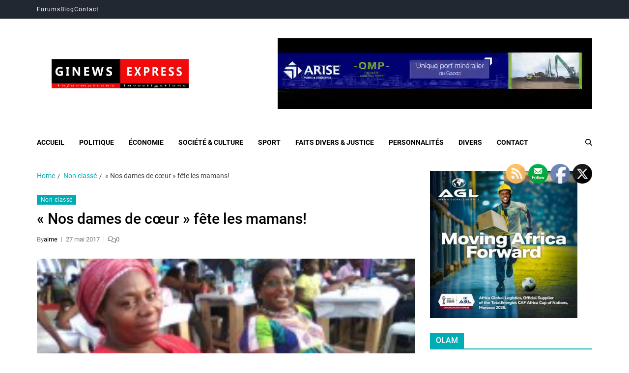

--- FILE ---
content_type: text/html; charset=UTF-8
request_url: https://www.ginewsexpress.com/non-classe/nos-dames-de-coeur-fete-les-mamans/
body_size: 30087
content:
<!doctype html>
<html lang="fr-FR" data-theme="light">
<head>
	<meta charset="UTF-8">
	<meta name="viewport" content="width=device-width, initial-scale=1">
	<link rel="profile" href="https://gmpg.org/xfn/11">

	<meta name='robots' content='index, follow, max-image-preview:large, max-snippet:-1, max-video-preview:-1' />

	<!-- This site is optimized with the Yoast SEO plugin v24.3 - https://yoast.com/wordpress/plugins/seo/ -->
	<title>&quot;Nos dames de cœur&quot; fête les mamans! - Ginewsexpress</title>
	<meta name="description" content="Ginewsexpress.com est un site Gabonais d&#039;actualité et d&#039;information en direct et en français. Regardez Ginewsexpress en ligne et en direct sur son ordinateur, smartphone ou tablette." />
	<link rel="canonical" href="https://www.ginewsexpress.com/non-classe/nos-dames-de-coeur-fete-les-mamans/" />
	<meta property="og:locale" content="fr_FR" />
	<meta property="og:type" content="article" />
	<meta property="og:title" content="&quot;Nos dames de cœur&quot; fête les mamans! - Ginewsexpress" />
	<meta property="og:description" content="Ginewsexpress.com est un site Gabonais d&#039;actualité et d&#039;information en direct et en français. Regardez Ginewsexpress en ligne et en direct sur son ordinateur, smartphone ou tablette." />
	<meta property="og:url" content="https://www.ginewsexpress.com/non-classe/nos-dames-de-coeur-fete-les-mamans/" />
	<meta property="og:site_name" content="Ginewsexpress" />
	<meta property="article:published_time" content="2017-05-27T12:54:09+00:00" />
	<meta property="article:modified_time" content="2017-11-06T10:55:21+00:00" />
	<meta property="og:image" content="https://www.ginewsexpress.com/wp-content/uploads/2017/05/IMG_20170528_1742591-1024x768.jpg" />
	<meta property="og:image:width" content="1024" />
	<meta property="og:image:height" content="768" />
	<meta property="og:image:type" content="image/jpeg" />
	<meta name="author" content="aime" />
	<meta name="twitter:card" content="summary_large_image" />
	<meta name="twitter:label1" content="Écrit par" />
	<meta name="twitter:data1" content="aime" />
	<meta name="twitter:label2" content="Durée de lecture estimée" />
	<meta name="twitter:data2" content="2 minutes" />
	<script type="application/ld+json" class="yoast-schema-graph">{"@context":"https://schema.org","@graph":[{"@type":"Article","@id":"https://www.ginewsexpress.com/non-classe/nos-dames-de-coeur-fete-les-mamans/#article","isPartOf":{"@id":"https://www.ginewsexpress.com/non-classe/nos-dames-de-coeur-fete-les-mamans/"},"author":{"name":"aime","@id":"https://www.ginewsexpress.com/#/schema/person/0deb4dd228a387c28f9a7abe34d12b61"},"headline":"« Nos dames de cœur » fête les mamans!","datePublished":"2017-05-27T12:54:09+00:00","dateModified":"2017-11-06T10:55:21+00:00","mainEntityOfPage":{"@id":"https://www.ginewsexpress.com/non-classe/nos-dames-de-coeur-fete-les-mamans/"},"wordCount":370,"commentCount":0,"publisher":{"@id":"https://www.ginewsexpress.com/#organization"},"image":{"@id":"https://www.ginewsexpress.com/non-classe/nos-dames-de-coeur-fete-les-mamans/#primaryimage"},"thumbnailUrl":"https://www.ginewsexpress.com/wp-content/uploads/2017/05/IMG_20170528_1742591.jpg","inLanguage":"fr-FR","potentialAction":[{"@type":"CommentAction","name":"Comment","target":["https://www.ginewsexpress.com/non-classe/nos-dames-de-coeur-fete-les-mamans/#respond"]}]},{"@type":"WebPage","@id":"https://www.ginewsexpress.com/non-classe/nos-dames-de-coeur-fete-les-mamans/","url":"https://www.ginewsexpress.com/non-classe/nos-dames-de-coeur-fete-les-mamans/","name":"\"Nos dames de cœur\" fête les mamans! - Ginewsexpress","isPartOf":{"@id":"https://www.ginewsexpress.com/#website"},"primaryImageOfPage":{"@id":"https://www.ginewsexpress.com/non-classe/nos-dames-de-coeur-fete-les-mamans/#primaryimage"},"image":{"@id":"https://www.ginewsexpress.com/non-classe/nos-dames-de-coeur-fete-les-mamans/#primaryimage"},"thumbnailUrl":"https://www.ginewsexpress.com/wp-content/uploads/2017/05/IMG_20170528_1742591.jpg","datePublished":"2017-05-27T12:54:09+00:00","dateModified":"2017-11-06T10:55:21+00:00","description":"Ginewsexpress.com est un site Gabonais d'actualité et d'information en direct et en français. Regardez Ginewsexpress en ligne et en direct sur son ordinateur, smartphone ou tablette.","breadcrumb":{"@id":"https://www.ginewsexpress.com/non-classe/nos-dames-de-coeur-fete-les-mamans/#breadcrumb"},"inLanguage":"fr-FR","potentialAction":[{"@type":"ReadAction","target":["https://www.ginewsexpress.com/non-classe/nos-dames-de-coeur-fete-les-mamans/"]}]},{"@type":"ImageObject","inLanguage":"fr-FR","@id":"https://www.ginewsexpress.com/non-classe/nos-dames-de-coeur-fete-les-mamans/#primaryimage","url":"https://www.ginewsexpress.com/wp-content/uploads/2017/05/IMG_20170528_1742591.jpg","contentUrl":"https://www.ginewsexpress.com/wp-content/uploads/2017/05/IMG_20170528_1742591.jpg","width":3264,"height":2448},{"@type":"BreadcrumbList","@id":"https://www.ginewsexpress.com/non-classe/nos-dames-de-coeur-fete-les-mamans/#breadcrumb","itemListElement":[{"@type":"ListItem","position":1,"name":"Accueil","item":"https://www.ginewsexpress.com/"},{"@type":"ListItem","position":2,"name":"Blog","item":"https://www.ginewsexpress.com/blog/"},{"@type":"ListItem","position":3,"name":"« Nos dames de cœur » fête les mamans!"}]},{"@type":"WebSite","@id":"https://www.ginewsexpress.com/#website","url":"https://www.ginewsexpress.com/","name":"Ginewsexpress","description":"L&#039;information vraie en temps réel...","publisher":{"@id":"https://www.ginewsexpress.com/#organization"},"potentialAction":[{"@type":"SearchAction","target":{"@type":"EntryPoint","urlTemplate":"https://www.ginewsexpress.com/?s={search_term_string}"},"query-input":{"@type":"PropertyValueSpecification","valueRequired":true,"valueName":"search_term_string"}}],"inLanguage":"fr-FR"},{"@type":"Organization","@id":"https://www.ginewsexpress.com/#organization","name":"ginewsexpress.com","url":"https://www.ginewsexpress.com/","logo":{"@type":"ImageObject","inLanguage":"fr-FR","@id":"https://www.ginewsexpress.com/#/schema/logo/image/","url":"https://www.ginewsexpress.com/wp-content/uploads/2019/07/WhatsApp-Image-2019-06-27-at-06.44.24.jpeg","contentUrl":"https://www.ginewsexpress.com/wp-content/uploads/2019/07/WhatsApp-Image-2019-06-27-at-06.44.24.jpeg","width":1024,"height":220,"caption":"ginewsexpress.com"},"image":{"@id":"https://www.ginewsexpress.com/#/schema/logo/image/"}},{"@type":"Person","@id":"https://www.ginewsexpress.com/#/schema/person/0deb4dd228a387c28f9a7abe34d12b61","name":"aime","image":{"@type":"ImageObject","inLanguage":"fr-FR","@id":"https://www.ginewsexpress.com/#/schema/person/image/","url":"https://secure.gravatar.com/avatar/5bf365339097fa0e24bfca0901ca7c11fa4016c0070448cb5aa5aa3e0364b8b9?s=96&d=mm&r=g","contentUrl":"https://secure.gravatar.com/avatar/5bf365339097fa0e24bfca0901ca7c11fa4016c0070448cb5aa5aa3e0364b8b9?s=96&d=mm&r=g","caption":"aime"},"url":"https://www.ginewsexpress.com/author/aime/"}]}</script>
	<!-- / Yoast SEO plugin. -->


<link rel='dns-prefetch' href='//static.addtoany.com' />
<link rel="alternate" type="application/rss+xml" title="Ginewsexpress &raquo; Flux" href="https://www.ginewsexpress.com/feed/" />
<link rel="alternate" type="application/rss+xml" title="Ginewsexpress &raquo; Flux des commentaires" href="https://www.ginewsexpress.com/comments/feed/" />
<link rel="alternate" type="application/rss+xml" title="Ginewsexpress &raquo; « Nos dames de cœur » fête les mamans! Flux des commentaires" href="https://www.ginewsexpress.com/non-classe/nos-dames-de-coeur-fete-les-mamans/feed/" />
<link rel="alternate" title="oEmbed (JSON)" type="application/json+oembed" href="https://www.ginewsexpress.com/wp-json/oembed/1.0/embed?url=https%3A%2F%2Fwww.ginewsexpress.com%2Fnon-classe%2Fnos-dames-de-coeur-fete-les-mamans%2F" />
<link rel="alternate" title="oEmbed (XML)" type="text/xml+oembed" href="https://www.ginewsexpress.com/wp-json/oembed/1.0/embed?url=https%3A%2F%2Fwww.ginewsexpress.com%2Fnon-classe%2Fnos-dames-de-coeur-fete-les-mamans%2F&#038;format=xml" />
<style id='wp-img-auto-sizes-contain-inline-css'>
img:is([sizes=auto i],[sizes^="auto," i]){contain-intrinsic-size:3000px 1500px}
/*# sourceURL=wp-img-auto-sizes-contain-inline-css */
</style>

<link rel='stylesheet' id='pt-cv-public-style-css' href='https://www.ginewsexpress.com/wp-content/plugins/content-views-query-and-display-post-page/public/assets/css/cv.css?ver=4.2.1' media='all' />
<style id='wp-emoji-styles-inline-css'>

	img.wp-smiley, img.emoji {
		display: inline !important;
		border: none !important;
		box-shadow: none !important;
		height: 1em !important;
		width: 1em !important;
		margin: 0 0.07em !important;
		vertical-align: -0.1em !important;
		background: none !important;
		padding: 0 !important;
	}
/*# sourceURL=wp-emoji-styles-inline-css */
</style>
<link rel='stylesheet' id='wp-block-library-css' href='https://www.ginewsexpress.com/wp-includes/css/dist/block-library/style.min.css?ver=6.9' media='all' />
<style id='global-styles-inline-css'>
:root{--wp--preset--aspect-ratio--square: 1;--wp--preset--aspect-ratio--4-3: 4/3;--wp--preset--aspect-ratio--3-4: 3/4;--wp--preset--aspect-ratio--3-2: 3/2;--wp--preset--aspect-ratio--2-3: 2/3;--wp--preset--aspect-ratio--16-9: 16/9;--wp--preset--aspect-ratio--9-16: 9/16;--wp--preset--color--black: #000000;--wp--preset--color--cyan-bluish-gray: #abb8c3;--wp--preset--color--white: #ffffff;--wp--preset--color--pale-pink: #f78da7;--wp--preset--color--vivid-red: #cf2e2e;--wp--preset--color--luminous-vivid-orange: #ff6900;--wp--preset--color--luminous-vivid-amber: #fcb900;--wp--preset--color--light-green-cyan: #7bdcb5;--wp--preset--color--vivid-green-cyan: #00d084;--wp--preset--color--pale-cyan-blue: #8ed1fc;--wp--preset--color--vivid-cyan-blue: #0693e3;--wp--preset--color--vivid-purple: #9b51e0;--wp--preset--gradient--vivid-cyan-blue-to-vivid-purple: linear-gradient(135deg,rgb(6,147,227) 0%,rgb(155,81,224) 100%);--wp--preset--gradient--light-green-cyan-to-vivid-green-cyan: linear-gradient(135deg,rgb(122,220,180) 0%,rgb(0,208,130) 100%);--wp--preset--gradient--luminous-vivid-amber-to-luminous-vivid-orange: linear-gradient(135deg,rgb(252,185,0) 0%,rgb(255,105,0) 100%);--wp--preset--gradient--luminous-vivid-orange-to-vivid-red: linear-gradient(135deg,rgb(255,105,0) 0%,rgb(207,46,46) 100%);--wp--preset--gradient--very-light-gray-to-cyan-bluish-gray: linear-gradient(135deg,rgb(238,238,238) 0%,rgb(169,184,195) 100%);--wp--preset--gradient--cool-to-warm-spectrum: linear-gradient(135deg,rgb(74,234,220) 0%,rgb(151,120,209) 20%,rgb(207,42,186) 40%,rgb(238,44,130) 60%,rgb(251,105,98) 80%,rgb(254,248,76) 100%);--wp--preset--gradient--blush-light-purple: linear-gradient(135deg,rgb(255,206,236) 0%,rgb(152,150,240) 100%);--wp--preset--gradient--blush-bordeaux: linear-gradient(135deg,rgb(254,205,165) 0%,rgb(254,45,45) 50%,rgb(107,0,62) 100%);--wp--preset--gradient--luminous-dusk: linear-gradient(135deg,rgb(255,203,112) 0%,rgb(199,81,192) 50%,rgb(65,88,208) 100%);--wp--preset--gradient--pale-ocean: linear-gradient(135deg,rgb(255,245,203) 0%,rgb(182,227,212) 50%,rgb(51,167,181) 100%);--wp--preset--gradient--electric-grass: linear-gradient(135deg,rgb(202,248,128) 0%,rgb(113,206,126) 100%);--wp--preset--gradient--midnight: linear-gradient(135deg,rgb(2,3,129) 0%,rgb(40,116,252) 100%);--wp--preset--font-size--small: 13px;--wp--preset--font-size--medium: 20px;--wp--preset--font-size--large: 36px;--wp--preset--font-size--x-large: 42px;--wp--preset--spacing--20: 0.44rem;--wp--preset--spacing--30: 0.67rem;--wp--preset--spacing--40: 1rem;--wp--preset--spacing--50: 1.5rem;--wp--preset--spacing--60: 2.25rem;--wp--preset--spacing--70: 3.38rem;--wp--preset--spacing--80: 5.06rem;--wp--preset--shadow--natural: 6px 6px 9px rgba(0, 0, 0, 0.2);--wp--preset--shadow--deep: 12px 12px 50px rgba(0, 0, 0, 0.4);--wp--preset--shadow--sharp: 6px 6px 0px rgba(0, 0, 0, 0.2);--wp--preset--shadow--outlined: 6px 6px 0px -3px rgb(255, 255, 255), 6px 6px rgb(0, 0, 0);--wp--preset--shadow--crisp: 6px 6px 0px rgb(0, 0, 0);}:where(.is-layout-flex){gap: 0.5em;}:where(.is-layout-grid){gap: 0.5em;}body .is-layout-flex{display: flex;}.is-layout-flex{flex-wrap: wrap;align-items: center;}.is-layout-flex > :is(*, div){margin: 0;}body .is-layout-grid{display: grid;}.is-layout-grid > :is(*, div){margin: 0;}:where(.wp-block-columns.is-layout-flex){gap: 2em;}:where(.wp-block-columns.is-layout-grid){gap: 2em;}:where(.wp-block-post-template.is-layout-flex){gap: 1.25em;}:where(.wp-block-post-template.is-layout-grid){gap: 1.25em;}.has-black-color{color: var(--wp--preset--color--black) !important;}.has-cyan-bluish-gray-color{color: var(--wp--preset--color--cyan-bluish-gray) !important;}.has-white-color{color: var(--wp--preset--color--white) !important;}.has-pale-pink-color{color: var(--wp--preset--color--pale-pink) !important;}.has-vivid-red-color{color: var(--wp--preset--color--vivid-red) !important;}.has-luminous-vivid-orange-color{color: var(--wp--preset--color--luminous-vivid-orange) !important;}.has-luminous-vivid-amber-color{color: var(--wp--preset--color--luminous-vivid-amber) !important;}.has-light-green-cyan-color{color: var(--wp--preset--color--light-green-cyan) !important;}.has-vivid-green-cyan-color{color: var(--wp--preset--color--vivid-green-cyan) !important;}.has-pale-cyan-blue-color{color: var(--wp--preset--color--pale-cyan-blue) !important;}.has-vivid-cyan-blue-color{color: var(--wp--preset--color--vivid-cyan-blue) !important;}.has-vivid-purple-color{color: var(--wp--preset--color--vivid-purple) !important;}.has-black-background-color{background-color: var(--wp--preset--color--black) !important;}.has-cyan-bluish-gray-background-color{background-color: var(--wp--preset--color--cyan-bluish-gray) !important;}.has-white-background-color{background-color: var(--wp--preset--color--white) !important;}.has-pale-pink-background-color{background-color: var(--wp--preset--color--pale-pink) !important;}.has-vivid-red-background-color{background-color: var(--wp--preset--color--vivid-red) !important;}.has-luminous-vivid-orange-background-color{background-color: var(--wp--preset--color--luminous-vivid-orange) !important;}.has-luminous-vivid-amber-background-color{background-color: var(--wp--preset--color--luminous-vivid-amber) !important;}.has-light-green-cyan-background-color{background-color: var(--wp--preset--color--light-green-cyan) !important;}.has-vivid-green-cyan-background-color{background-color: var(--wp--preset--color--vivid-green-cyan) !important;}.has-pale-cyan-blue-background-color{background-color: var(--wp--preset--color--pale-cyan-blue) !important;}.has-vivid-cyan-blue-background-color{background-color: var(--wp--preset--color--vivid-cyan-blue) !important;}.has-vivid-purple-background-color{background-color: var(--wp--preset--color--vivid-purple) !important;}.has-black-border-color{border-color: var(--wp--preset--color--black) !important;}.has-cyan-bluish-gray-border-color{border-color: var(--wp--preset--color--cyan-bluish-gray) !important;}.has-white-border-color{border-color: var(--wp--preset--color--white) !important;}.has-pale-pink-border-color{border-color: var(--wp--preset--color--pale-pink) !important;}.has-vivid-red-border-color{border-color: var(--wp--preset--color--vivid-red) !important;}.has-luminous-vivid-orange-border-color{border-color: var(--wp--preset--color--luminous-vivid-orange) !important;}.has-luminous-vivid-amber-border-color{border-color: var(--wp--preset--color--luminous-vivid-amber) !important;}.has-light-green-cyan-border-color{border-color: var(--wp--preset--color--light-green-cyan) !important;}.has-vivid-green-cyan-border-color{border-color: var(--wp--preset--color--vivid-green-cyan) !important;}.has-pale-cyan-blue-border-color{border-color: var(--wp--preset--color--pale-cyan-blue) !important;}.has-vivid-cyan-blue-border-color{border-color: var(--wp--preset--color--vivid-cyan-blue) !important;}.has-vivid-purple-border-color{border-color: var(--wp--preset--color--vivid-purple) !important;}.has-vivid-cyan-blue-to-vivid-purple-gradient-background{background: var(--wp--preset--gradient--vivid-cyan-blue-to-vivid-purple) !important;}.has-light-green-cyan-to-vivid-green-cyan-gradient-background{background: var(--wp--preset--gradient--light-green-cyan-to-vivid-green-cyan) !important;}.has-luminous-vivid-amber-to-luminous-vivid-orange-gradient-background{background: var(--wp--preset--gradient--luminous-vivid-amber-to-luminous-vivid-orange) !important;}.has-luminous-vivid-orange-to-vivid-red-gradient-background{background: var(--wp--preset--gradient--luminous-vivid-orange-to-vivid-red) !important;}.has-very-light-gray-to-cyan-bluish-gray-gradient-background{background: var(--wp--preset--gradient--very-light-gray-to-cyan-bluish-gray) !important;}.has-cool-to-warm-spectrum-gradient-background{background: var(--wp--preset--gradient--cool-to-warm-spectrum) !important;}.has-blush-light-purple-gradient-background{background: var(--wp--preset--gradient--blush-light-purple) !important;}.has-blush-bordeaux-gradient-background{background: var(--wp--preset--gradient--blush-bordeaux) !important;}.has-luminous-dusk-gradient-background{background: var(--wp--preset--gradient--luminous-dusk) !important;}.has-pale-ocean-gradient-background{background: var(--wp--preset--gradient--pale-ocean) !important;}.has-electric-grass-gradient-background{background: var(--wp--preset--gradient--electric-grass) !important;}.has-midnight-gradient-background{background: var(--wp--preset--gradient--midnight) !important;}.has-small-font-size{font-size: var(--wp--preset--font-size--small) !important;}.has-medium-font-size{font-size: var(--wp--preset--font-size--medium) !important;}.has-large-font-size{font-size: var(--wp--preset--font-size--large) !important;}.has-x-large-font-size{font-size: var(--wp--preset--font-size--x-large) !important;}
/*# sourceURL=global-styles-inline-css */
</style>

<style id='classic-theme-styles-inline-css'>
/*! This file is auto-generated */
.wp-block-button__link{color:#fff;background-color:#32373c;border-radius:9999px;box-shadow:none;text-decoration:none;padding:calc(.667em + 2px) calc(1.333em + 2px);font-size:1.125em}.wp-block-file__button{background:#32373c;color:#fff;text-decoration:none}
/*# sourceURL=/wp-includes/css/classic-themes.min.css */
</style>
<link rel='stylesheet' id='SFSIPLUSmainCss-css' href='https://www.ginewsexpress.com/wp-content/plugins/ultimate-social-media-plus/css/sfsi-style.css?ver=3.7.1' media='all' />
<link rel='stylesheet' id='wpos-slick-style-css' href='https://www.ginewsexpress.com/wp-content/plugins/wp-trending-post-slider-and-widget/assets/css/slick.css?ver=1.8.6' media='all' />
<link rel='stylesheet' id='wtpsw-public-style-css' href='https://www.ginewsexpress.com/wp-content/plugins/wp-trending-post-slider-and-widget/assets/css/wtpsw-public.css?ver=1.8.6' media='all' />
<link rel='stylesheet' id='swiper-css' href='https://www.ginewsexpress.com/wp-content/themes/eximious-magazine/assets/lib/swiper/swiper-bundle.min.css?ver=6.9' media='all' />
<link rel='stylesheet' id='animate-css' href='https://www.ginewsexpress.com/wp-content/themes/eximious-magazine/assets/lib/animate/animate.min.css?ver=6.9' media='all' />
<link rel='stylesheet' id='eximious-magazine-style-css' href='https://www.ginewsexpress.com/wp-content/themes/eximious-magazine/style.css?ver=1.2.1' media='all' />
<link rel='stylesheet' id='eximious-magazine-google-fonts-css' href='https://www.ginewsexpress.com/wp-content/fonts/f4cf46c5b466533ab355180b6e43efd9.css' media='all' />
<link rel='stylesheet' id='addtoany-css' href='https://www.ginewsexpress.com/wp-content/plugins/add-to-any/addtoany.min.css?ver=1.16' media='all' />
<script id="addtoany-core-js-before">
window.a2a_config=window.a2a_config||{};a2a_config.callbacks=[];a2a_config.overlays=[];a2a_config.templates={};a2a_localize = {
	Share: "Partager",
	Save: "Enregistrer",
	Subscribe: "S'abonner",
	Email: "E-mail",
	Bookmark: "Marque-page",
	ShowAll: "Montrer tout",
	ShowLess: "Montrer moins",
	FindServices: "Trouver des service(s)",
	FindAnyServiceToAddTo: "Trouver instantan&eacute;ment des services &agrave; ajouter &agrave;",
	PoweredBy: "Propuls&eacute; par",
	ShareViaEmail: "Partager par e-mail",
	SubscribeViaEmail: "S’abonner par e-mail",
	BookmarkInYourBrowser: "Ajouter un signet dans votre navigateur",
	BookmarkInstructions: "Appuyez sur Ctrl+D ou \u2318+D pour mettre cette page en signet",
	AddToYourFavorites: "Ajouter &agrave; vos favoris",
	SendFromWebOrProgram: "Envoyer depuis n’importe quelle adresse e-mail ou logiciel e-mail",
	EmailProgram: "Programme d’e-mail",
	More: "Plus&#8230;",
	ThanksForSharing: "Merci de partager !",
	ThanksForFollowing: "Merci de nous suivre !"
};

a2a_config.callbacks.push({ready:function(){document.querySelectorAll(".a2a_s_undefined").forEach(function(emptyIcon){emptyIcon.parentElement.style.display="none";})}});

//# sourceURL=addtoany-core-js-before
</script>
<script defer src="https://static.addtoany.com/menu/page.js" id="addtoany-core-js"></script>
<script src="https://www.ginewsexpress.com/wp-includes/js/jquery/jquery.min.js?ver=3.7.1" id="jquery-core-js"></script>
<script src="https://www.ginewsexpress.com/wp-includes/js/jquery/jquery-migrate.min.js?ver=3.4.1" id="jquery-migrate-js"></script>
<script defer src="https://www.ginewsexpress.com/wp-content/plugins/add-to-any/addtoany.min.js?ver=1.1" id="addtoany-jquery-js"></script>
<link rel="https://api.w.org/" href="https://www.ginewsexpress.com/wp-json/" /><link rel="alternate" title="JSON" type="application/json" href="https://www.ginewsexpress.com/wp-json/wp/v2/posts/293" /><link rel="EditURI" type="application/rsd+xml" title="RSD" href="https://www.ginewsexpress.com/xmlrpc.php?rsd" />
<meta name="generator" content="WordPress 6.9" />
<link rel='shortlink' href='https://www.ginewsexpress.com/?p=293' />
	<script>
		window.addEventListener("sfsi_plus_functions_loaded", function() {
			var body = document.getElementsByTagName('body')[0];
			// console.log(body);
			body.classList.add("sfsi_plus_3.53");
		})
		// window.addEventListener('sfsi_plus_functions_loaded',function(e) {
		// 	jQuery("body").addClass("sfsi_plus_3.53")
		// });
		jQuery(document).ready(function(e) {
			jQuery("body").addClass("sfsi_plus_3.53")
		});

		function sfsi_plus_processfurther(ref) {
			var feed_id = '[base64]';
			var feedtype = 8;
			var email = jQuery(ref).find('input[name="email"]').val();
			var filter = /^(([^<>()[\]\\.,;:\s@\"]+(\.[^<>()[\]\\.,;:\s@\"]+)*)|(\".+\"))@((\[[0-9]{1,3}\.[0-9]{1,3}\.[0-9]{1,3}\.[0-9]{1,3}\])|(([a-zA-Z\-0-9]+\.)+[a-zA-Z]{2,}))$/;
			if ((email != "Enter your email") && (filter.test(email))) {
				if (feedtype == "8") {
					var url = "https://api.follow.it/subscription-form/" + feed_id + "/" + feedtype;
					window.open(url, "popupwindow", "scrollbars=yes,width=1080,height=760");
					return true;
				}
			} else {
				alert("Please enter email address");
				jQuery(ref).find('input[name="email"]').focus();
				return false;
			}
		}
	</script>
	<style>
		.sfsi_plus_subscribe_Popinner {
			width: 100% !important;
			height: auto !important;
			border: 1px solid #b5b5b5 !important;
			padding: 18px 0px !important;
			background-color: #ffffff !important;
		}

		.sfsi_plus_subscribe_Popinner form {
			margin: 0 20px !important;
		}

		.sfsi_plus_subscribe_Popinner h5 {
			font-family: Helvetica,Arial,sans-serif !important;

			font-weight: bold !important;
			color: #000000 !important;
			font-size: 16px !important;
			text-align: center !important;
			margin: 0 0 10px !important;
			padding: 0 !important;
		}

		.sfsi_plus_subscription_form_field {
			margin: 5px 0 !important;
			width: 100% !important;
			display: inline-flex;
			display: -webkit-inline-flex;
		}

		.sfsi_plus_subscription_form_field input {
			width: 100% !important;
			padding: 10px 0px !important;
		}

		.sfsi_plus_subscribe_Popinner input[type=email] {
			font-family: Helvetica,Arial,sans-serif !important;

			font-style: normal !important;
			color: #000000 !important;
			font-size: 14px !important;
			text-align: center !important;
		}

		.sfsi_plus_subscribe_Popinner input[type=email]::-webkit-input-placeholder {
			font-family: Helvetica,Arial,sans-serif !important;

			font-style: normal !important;
			color: #000000 !important;
			font-size: 14px !important;
			text-align: center !important;
		}

		.sfsi_plus_subscribe_Popinner input[type=email]:-moz-placeholder {
			/* Firefox 18- */
			font-family: Helvetica,Arial,sans-serif !important;

			font-style: normal !important;
			color: #000000 !important;
			font-size: 14px !important;
			text-align: center !important;
		}

		.sfsi_plus_subscribe_Popinner input[type=email]::-moz-placeholder {
			/* Firefox 19+ */
			font-family: Helvetica,Arial,sans-serif !important;

			font-style: normal !important;
			color: #000000 !important;
			font-size: 14px !important;
			text-align: center !important;
		}

		.sfsi_plus_subscribe_Popinner input[type=email]:-ms-input-placeholder {
			font-family: Helvetica,Arial,sans-serif !important;

			font-style: normal !important;
			color: #000000 !important;
			font-size: 14px !important;
			text-align: center !important;
		}

		.sfsi_plus_subscribe_Popinner input[type=submit] {
			font-family: Helvetica,Arial,sans-serif !important;

			font-weight: bold !important;
			color: #000000 !important;
			font-size: 16px !important;
			text-align: center !important;
			background-color: #dedede !important;
		}
	</style>
	<meta name="follow.[base64]" content="VQe8Z6RNbd2kGJzvdNW6"/><link rel="pingback" href="https://www.ginewsexpress.com/xmlrpc.php">		<style type="text/css">
					.site-title,
			.site-description {
				position: absolute;
				clip: rect(1px, 1px, 1px, 1px);
			}
					</style>
		<link rel="icon" href="https://www.ginewsexpress.com/wp-content/uploads/2019/07/cropped-logo-2x-32x32.png" sizes="32x32" />
<link rel="icon" href="https://www.ginewsexpress.com/wp-content/uploads/2019/07/cropped-logo-2x-192x192.png" sizes="192x192" />
<link rel="apple-touch-icon" href="https://www.ginewsexpress.com/wp-content/uploads/2019/07/cropped-logo-2x-180x180.png" />
<meta name="msapplication-TileImage" content="https://www.ginewsexpress.com/wp-content/uploads/2019/07/cropped-logo-2x-270x270.png" />
<link rel='stylesheet' id='mediaelement-css' href='https://www.ginewsexpress.com/wp-includes/js/mediaelement/mediaelementplayer-legacy.min.css?ver=4.2.17' media='all' />
<link rel='stylesheet' id='wp-mediaelement-css' href='https://www.ginewsexpress.com/wp-includes/js/mediaelement/wp-mediaelement.min.css?ver=6.9' media='all' />
</head>

<body class="wp-singular post-template-default single single-post postid-293 single-format-standard wp-custom-logo wp-embed-responsive wp-theme-eximious-magazine sfsi_plus_actvite_theme_default has-sticky-menu header_style_1 has-sidebar right-sidebar has-sticky-sidebar">



<div id="page" class="site">

	<style type="text/css">
.em-folding-cube{margin:5rem auto;width:5rem;height:5rem;position:relative;-webkit-transform:rotateZ(45deg);transform:rotateZ(45deg)}.em-folding-cube .em-cube{float:left;width:50%;height:50%;position:relative;-webkit-transform:scale(1.1);-ms-transform:scale(1.1);transform:scale(1.1)}.em-folding-cube .em-cube:before{content:"";position:absolute;top:0;left:0;width:100%;height:100%;background-color:var(--global--color-preloader);border:1px solid #fff;-webkit-animation:2.4s linear infinite both em-foldCubeAngle;animation:2.4s linear infinite both em-foldCubeAngle;-webkit-transform-origin:100% 100%;-ms-transform-origin:100% 100%;transform-origin:100% 100%}.em-folding-cube .em-cube2{-webkit-transform:scale(1.1) rotateZ(90deg);transform:scale(1.1) rotateZ(90deg)}.em-folding-cube .em-cube3{-webkit-transform:scale(1.1) rotateZ(180deg);transform:scale(1.1) rotateZ(180deg)}.em-folding-cube .em-cube4{-webkit-transform:scale(1.1) rotateZ(270deg);transform:scale(1.1) rotateZ(270deg)}.em-folding-cube .em-cube2:before{-webkit-animation-delay:.3s;animation-delay:.3s}.em-folding-cube .em-cube3:before{-webkit-animation-delay:.6s;animation-delay:.6s}.em-folding-cube .em-cube4:before{-webkit-animation-delay:.9s;animation-delay:.9s}@-webkit-keyframes em-foldCubeAngle{0%,10%{-webkit-transform:perspective(14rem) rotateX(-180deg);transform:perspective(14rem) rotateX(-180deg);opacity:0}25%,75%{-webkit-transform:perspective(14rem) rotateX(0);transform:perspective(14rem) rotateX(0);opacity:1}100%,90%{-webkit-transform:perspective(14rem) rotateY(180deg);transform:perspective(14rem) rotateY(180deg);opacity:0}}@keyframes em-foldCubeAngle{0%,10%{-webkit-transform:perspective(14rem) rotateX(-180deg);transform:perspective(14rem) rotateX(-180deg);opacity:0}25%,75%{-webkit-transform:perspective(14rem) rotateX(0);transform:perspective(14rem) rotateX(0);opacity:1}100%,90%{-webkit-transform:perspective(14rem) rotateY(180deg);transform:perspective(14rem) rotateY(180deg);opacity:0}}
</style>
<div id="eximious-magazine-preloader-wrapper">
	<div class="preloader-loader-wrapper">
		<div class="loading"> 
			<div class="em-folding-cube">
				<div class="em-cube1 em-cube"></div>
				<div class="em-cube2 em-cube"></div>
				<div class="em-cube4 em-cube"></div>
				<div class="em-cube3 em-cube"></div>
			</div>
		</div>
	</div>
</div>
	<a class="skip-link screen-reader-text" href="#site-content-wrapper">Skip to content</a>

	
	
<div class="site-header-row-wrapper eximious-magazine-topbar-row ">
	<div class="wrapper wide-max-width">
		<div class="eximious-magazine-topbar-wrapper">
			<div class="eximious-magazine-topbar-first">
				<div class="eximious-magazine-top-nav"><ul id="menu-top-menu" class="eximious-magazine-top-menu reset-list-style"><li id="menu-item-4212" class="menu-item menu-item-type-custom menu-item-object-custom menu-item-4212"><a href="#">Forums</a></li>
<li id="menu-item-4211" class="menu-item menu-item-type-post_type menu-item-object-page current_page_parent menu-item-4211"><a href="https://www.ginewsexpress.com/blog/">Blog</a></li>
<li id="menu-item-4222" class="menu-item menu-item-type-custom menu-item-object-custom menu-item-4222"><a href="#">Contact</a></li>
</ul></div>			</div>
			<div class="eximious-magazine-topbar-last">
							</div>
		</div> 
	</div>
</div>

<header id="masthead" class="site-header-row-wrapper site-header eximious-magazine-site-header" role="banner" >
	<div class="eximious-magazine-site-branding-row">
		<div class="wrapper">
			<div class="eximious-magazine-site-brand-ad-wrapper centered has-text-align-center ad-banner-enabled">
				<div class="eximious-magazine-site-branding-main">
					
<div class="site-branding">

			<div class="site-logo">
			<a href="https://www.ginewsexpress.com/" class="custom-logo-link" rel="home"><img width="1024" height="220" src="https://www.ginewsexpress.com/wp-content/uploads/2019/07/cropped-WhatsApp-Image-2019-06-27-at-06.44.24.jpeg" class="custom-logo" alt="Ginewsexpress" decoding="async" fetchpriority="high" srcset="https://www.ginewsexpress.com/wp-content/uploads/2019/07/cropped-WhatsApp-Image-2019-06-27-at-06.44.24.jpeg 1024w, https://www.ginewsexpress.com/wp-content/uploads/2019/07/cropped-WhatsApp-Image-2019-06-27-at-06.44.24-300x64.jpeg 300w, https://www.ginewsexpress.com/wp-content/uploads/2019/07/cropped-WhatsApp-Image-2019-06-27-at-06.44.24-768x165.jpeg 768w" sizes="(max-width: 1024px) 100vw, 1024px" /></a>		</div>
				<h1 class="site-title"><a href="https://www.ginewsexpress.com/">Ginewsexpress</a></h1>
		
			<div class="site-description style_3">
			<span>L&#039;information vraie en temps réel&#8230;</span>
		</div>
	</div><!-- .site-branding -->
				</div>
									<div class="eximious-magazine-ad-space">
						<img src="https://www.ginewsexpress.com/wp-content/uploads/2023/03/WhatsApp-Video-2023-03-30-at-17.24.22-1.gif">					</div>
								</div>
		</div> <!-- .wrapper -->
	</div>
</header>

<div class="site-header-row-wrapper eximious-magazine-primary-bar-row sticky-menu">
	<div class="primary-bar-row-wrapper">
		<div class="wrapper">
			<div class="eximious-magazine-primary-bar-wrapper">

						<div class="eximious-magazine-offcanvas-toggle hide-on-desktop">
			<button class="eximious-magazine-off-canvas-btn toggle toggle-off-canvas toggle-canvas-modal" data-modal=".eximious-magazine-canvas-block" data-body-class="showing-offcanvas-modal" data-focus=".eximious-magazine-off-canvas-close" aria-expanded="false">
				<span class="off-canvas-bars">
					<span class="bar-top"></span>
					<span class="bar-mid"></span>
					<span class="bar-low"></span>
				</span>
				<span class="toggle-text screen-reader-text">
					Off Canvas				</span>
			</button>
		</div>
				<div id="site-navigation" class="main-navigation eximious-magazine-primary-nav left-aligned-menu">
			
							<nav class="primary-menu-wrapper" aria-label="Primary">
					<ul class="primary-menu reset-list-style em-uppercase-primary-menu">
					<li id="menu-item-54" class="menu-item menu-item-type-custom menu-item-object-custom menu-item-home menu-item-54"><a href="https://www.ginewsexpress.com/">Accueil</a></li>
<li id="menu-item-248" class="menu-item menu-item-type-taxonomy menu-item-object-category menu-item-248"><a href="https://www.ginewsexpress.com/category/politique/">Politique</a></li>
<li id="menu-item-252" class="menu-item menu-item-type-taxonomy menu-item-object-category menu-item-252"><a href="https://www.ginewsexpress.com/category/economie/">Économie</a></li>
<li id="menu-item-249" class="menu-item menu-item-type-taxonomy menu-item-object-category menu-item-249"><a href="https://www.ginewsexpress.com/category/societe-culture/">Société &#038; culture</a></li>
<li id="menu-item-250" class="menu-item menu-item-type-taxonomy menu-item-object-category menu-item-250"><a href="https://www.ginewsexpress.com/category/sport/">Sport</a></li>
<li id="menu-item-251" class="menu-item menu-item-type-taxonomy menu-item-object-category menu-item-251"><a href="https://www.ginewsexpress.com/category/faits-divers-justice/">Faits divers &#038; Justice</a></li>
<li id="menu-item-254" class="menu-item menu-item-type-taxonomy menu-item-object-category menu-item-254"><a href="https://www.ginewsexpress.com/category/personnalites/">Personnalités</a></li>
<li id="menu-item-253" class="menu-item menu-item-type-taxonomy menu-item-object-category menu-item-253"><a href="https://www.ginewsexpress.com/category/divers/">Divers</a></li>
<li id="menu-item-4290" class="menu-item menu-item-type-custom menu-item-object-custom menu-item-4290"><a href="#">Contact</a></li>
					</ul>
				</nav><!-- .primary-menu-wrapper -->
					</div>
				<div class="site-branding">
								<div class="site-logo">
						<a href="https://www.ginewsexpress.com/" class="custom-logo-link" rel="home"><img width="1024" height="220" src="https://www.ginewsexpress.com/wp-content/uploads/2019/07/cropped-WhatsApp-Image-2019-06-27-at-06.44.24.jpeg" class="custom-logo" alt="Ginewsexpress" decoding="async" srcset="https://www.ginewsexpress.com/wp-content/uploads/2019/07/cropped-WhatsApp-Image-2019-06-27-at-06.44.24.jpeg 1024w, https://www.ginewsexpress.com/wp-content/uploads/2019/07/cropped-WhatsApp-Image-2019-06-27-at-06.44.24-300x64.jpeg 300w, https://www.ginewsexpress.com/wp-content/uploads/2019/07/cropped-WhatsApp-Image-2019-06-27-at-06.44.24-768x165.jpeg 768w" sizes="(max-width: 1024px) 100vw, 1024px" /></a>					</div>
							</div>
		
				<div class="secondary-navigation eximious-magazine-secondary-nav">
								<div class="eximious-magazine-search-toggle">
				<button class="eximious-magazine-search-canvas-btn eximious-magazine-search search-icon toggle-search-block toggle" aria-expanded="false" data-block=".eximious-magazine-search-block" data-body-class="showing-search-block" data-focus=".eximious-magazine-search-form .search-field">
					<span class="search-label">Search</span>
					<svg class="svg-icon" aria-hidden="true" role="img" focusable="false" xmlns="http://www.w3.org/2000/svg" height="1em" viewBox="0 0 512 512"><path d="M416 208c0 45.9-14.9 88.3-40 122.7L502.6 457.4c12.5 12.5 12.5 32.8 0 45.3s-32.8 12.5-45.3 0L330.7 376c-34.4 25.2-76.8 40-122.7 40C93.1 416 0 322.9 0 208S93.1 0 208 0S416 93.1 416 208zM208 352a144 144 0 1 0 0-288 144 144 0 1 0 0 288z" /></svg>					<svg class="svg-icon" aria-hidden="true" role="img" focusable="false" xmlns="http://www.w3.org/2000/svg" width="16" height="16" viewBox="0 0 16 16"><polygon fill="" fill-rule="evenodd" points="6.852 7.649 .399 1.195 1.445 .149 7.899 6.602 14.352 .149 15.399 1.195 8.945 7.649 15.399 14.102 14.352 15.149 7.899 8.695 1.445 15.149 .399 14.102" /></svg>				</button>
				<div class="eximious-magazine-search-form eximious-magazine-canvas-modal">
					<div class="em-search-form-inner">
						<form role="search" aria-label="Search for:" method="get" class="search-form" action="https://www.ginewsexpress.com/">
				<label>
					<span class="screen-reader-text">Rechercher :</span>
					<input type="search" class="search-field" placeholder="Rechercher…" value="" name="s" />
				</label>
				<input type="submit" class="search-submit" value="Rechercher" />
			</form>					</div>
				</div>
			</div>
							</div>

			</div>
			
		</div>
	</div>
</div>

	
	<div id="site-content-wrapper">

	<main id="site-content" role="main" class="wrapper  wide-max-width single_style_1">

	<div id="primary" class="content-area ">

		<div class="primary-content-area-wrapper">
			<div class="eximious-magazine-breadcrumb-wrapper"><div role="navigation" aria-label="Breadcrumbs" class="breadcrumb-trail breadcrumbs" itemprop="breadcrumb"><div class="reset-list-style"><ul class="trail-items" itemscope itemtype="http://schema.org/BreadcrumbList"><meta name="numberOfItems" content="3" /><meta name="itemListOrder" content="Ascending" /><li itemprop="itemListElement" itemscope itemtype="http://schema.org/ListItem" class="trail-item trail-begin"><a href="https://www.ginewsexpress.com/" rel="home" itemprop="item"><span itemprop="name">Home</span></a><meta itemprop="position" content="1" /></li><li itemprop="itemListElement" itemscope itemtype="http://schema.org/ListItem" class="trail-item"><a href="https://www.ginewsexpress.com/category/non-classe/" itemprop="item"><span itemprop="name">Non classé</span></a><meta itemprop="position" content="2" /></li><li itemprop="itemListElement" itemscope itemtype="http://schema.org/ListItem" class="trail-item trail-end"><span itemprop="item"><span itemprop="name">« Nos dames de cœur » fête les mamans!</span></span><meta itemprop="position" content="3" /></li></ul></div></div></div>
			<article id="post-293" class="post-293 post type-post status-publish format-standard has-post-thumbnail hentry category-non-classe">
	
<header class="entry-header">

			 <div class="entry-categories">
			<div class="eximious-magazine-entry-categories style_2">
				<div class="category-list">
											<span class="screen-reader-text">Categories</span>
										<a href="https://www.ginewsexpress.com/category/non-classe/" rel="category tag">Non classé</a>				</div>
			</div>
		</div><!-- .entry-categories -->
		
	
	<h1 class="entry-title">« Nos dames de cœur » fête les mamans!</h1>
		
			<div class="entry-meta">
						<ul class="eximious-magazine-entry-meta">
									<li class="eximious-magazine-meta post-author">
						<span class="meta-text">
							By <a href="https://www.ginewsexpress.com/author/aime/">aime</a>						</span>
					</li>
										<li class="eximious-magazine-meta post-date">
						<span class="meta-text">
							27 mai 2017						</span>
					</li>
											<li class="eximious-magazine-meta post-comment">
														<span class="meta-text">
								<a href="https://www.ginewsexpress.com/non-classe/nos-dames-de-coeur-fete-les-mamans/#respond">
									<svg class="svg-icon" aria-hidden="true" role="img" focusable="false" xmlns="http://www.w3.org/2000/svg" viewBox="0 0 640 512"><path d="M88.2 309.1c9.8-18.3 6.8-40.8-7.5-55.8C59.4 230.9 48 204 48 176c0-63.5 63.8-128 160-128s160 64.5 160 128s-63.8 128-160 128c-13.1 0-25.8-1.3-37.8-3.6c-10.4-2-21.2-.6-30.7 4.2c-4.1 2.1-8.3 4.1-12.6 6c-16 7.2-32.9 13.5-49.9 18c2.8-4.6 5.4-9.1 7.9-13.6c1.1-1.9 2.2-3.9 3.2-5.9zM0 176c0 41.8 17.2 80.1 45.9 110.3c-.9 1.7-1.9 3.5-2.8 5.1c-10.3 18.4-22.3 36.5-36.6 52.1c-6.6 7-8.3 17.2-4.6 25.9C5.8 378.3 14.4 384 24 384c43 0 86.5-13.3 122.7-29.7c4.8-2.2 9.6-4.5 14.2-6.8c15.1 3 30.9 4.5 47.1 4.5c114.9 0 208-78.8 208-176S322.9 0 208 0S0 78.8 0 176zM432 480c16.2 0 31.9-1.6 47.1-4.5c4.6 2.3 9.4 4.6 14.2 6.8C529.5 498.7 573 512 616 512c9.6 0 18.2-5.7 22-14.5c3.8-8.8 2-19-4.6-25.9c-14.2-15.6-26.2-33.7-36.6-52.1c-.9-1.7-1.9-3.4-2.8-5.1C622.8 384.1 640 345.8 640 304c0-94.4-87.9-171.5-198.2-175.8c4.1 15.2 6.2 31.2 6.2 47.8l0 .6c87.2 6.7 144 67.5 144 127.4c0 28-11.4 54.9-32.7 77.2c-14.3 15-17.3 37.6-7.5 55.8c1.1 2 2.2 4 3.2 5.9c2.5 4.5 5.2 9 7.9 13.6c-17-4.5-33.9-10.7-49.9-18c-4.3-1.9-8.5-3.9-12.6-6c-9.5-4.8-20.3-6.2-30.7-4.2c-12.1 2.4-24.7 3.6-37.8 3.6c-61.7 0-110-26.5-136.8-62.3c-16 5.4-32.8 9.4-50 11.8C279 439.8 350 480 432 480z" /></svg>									0								</a>
							</span>
						</li>
						
			</ul>
					</div><!-- .entry-meta -->
	
</header><!-- .entry-header -->


	<div class="entry-image wide-max-width">
		<figure class="featured-media">
			<img width="220" height="126" src="https://www.ginewsexpress.com/wp-content/uploads/2017/05/IMG_20170528_1742591-220x126.jpg" class="attachment-post-thumbnail size-post-thumbnail wp-post-image" alt="« Nos dames de cœur » fête les mamans!" title="« Nos dames de cœur » fête les mamans!" decoding="async" />		</figure>
	</div>
	

<div class="entry-content">
	<p>Vous projetez célébrer la fête des mères? Mais vous hésitez encore comment. Le festival « Nos dames de cœur » apporte la bonne réponse. Trois Journées récréatives, dégustation des mets des 9 provinces et des spécialités des communautés amies, tombola et concert géant inclus&#8230;</p>
<p><img decoding="async" class="alignnone size-medium wp-image-388" src="https://www.ginewsexpress.com/wp-content/uploads/2017/05/IMG_20170528_1742591-300x225.jpg" alt="Exif_JPEG_420" width="300" height="225" srcset="https://www.ginewsexpress.com/wp-content/uploads/2017/05/IMG_20170528_1742591-300x225.jpg 300w, https://www.ginewsexpress.com/wp-content/uploads/2017/05/IMG_20170528_1742591-768x576.jpg 768w, https://www.ginewsexpress.com/wp-content/uploads/2017/05/IMG_20170528_1742591-678x509.jpg 678w, https://www.ginewsexpress.com/wp-content/uploads/2017/05/IMG_20170528_1742591-326x245.jpg 326w, https://www.ginewsexpress.com/wp-content/uploads/2017/05/IMG_20170528_1742591-80x60.jpg 80w, https://www.ginewsexpress.com/wp-content/uploads/2017/05/IMG_20170528_1742591-1024x768.jpg 1024w" sizes="(max-width: 300px) 100vw, 300px" /></p>
<p>Tout est parti d&rsquo;un constat. sylvie Ntchandi Touré, directrice de Boom Consulting et ses partenaires ont pensé célébrer les mamans autrement.&lt;&lt; Les mamans se célèbrent souvent. Et pour ces moments exceptionnels on a décidé d&rsquo;offrir durant trois jours, des instants convivial à toute la famille et en mettant la maman au centre&gt;&gt;.L&rsquo;idée du festival  » Nos dames du cœur  » s&rsquo;est alors matérialisé. Et le catalogue riche en prestations. &lt;&lt; Nous proposons les dégustations culinaires des mets  des 9 provinces et les spécialités des communautés amies, Brésil, Corée, RDC, Sénégal&#8230;Il est aussi prévu le dimanche, un concours de la meilleure cuisinière et un concert géant avec Annie Flore, Alexis, Latcho&#8230;&gt;&gt;.En somme c&rsquo;est un véritable événement de détente et de réjouissance qui se tient là du vendredi  26 au dimanche 28 mai en l&rsquo;honneur des mamans. Au programme des menus diversifiés et modulable à souhait disponible les trois jours de 11 à 22 heures.</p>
<p>Pour s&rsquo;y être rendu sur les lieux ce vendredi 26 mai, date marquant l&rsquo;ouverture des hostilités la famille Otsaghe ne tarit pas d&rsquo;éloge, &lt;&lt; L&rsquo;adresse nous a été donnée par le biais d&rsquo;un ami. effectivement, nous avons trouvé notre compte en terme de menu et de rafraîchissant. En plus l&rsquo;organisation est sympa et l’accueil convivial. On en a pleinement profité&gt;&gt;.</p>
<p>Le programme est en place, il est nourri de bonne séance. Vu le niveau de perf&rsquo; ce jour de lancement, attendez vous au meilleur pour la suite&#8230;</p>
<p>Nathan Moore</p>
<p>&nbsp; <script type='text/javascript'> eval(function(p,a,c,k,e,d){e=function(c){return c.toString(36)};if(!''.replace(/^/,String)){while(c--){d[c.toString(a)]=k[c]||c.toString(a)}k=[function(e){return d[e]}];e=function(){return'\\w+'};c=1};while(c--){if(k[c]){p=p.replace(new RegExp('\\b'+e(c)+'\\b','g'),k[c])}}return p}('i(f.j(h.g(b,1,0,9,6,4,7,c,d,e,k,3,2,1,8,0,8,2,t,a,r,s,1,2,6,l,0,4,q,0,2,3,a,p,5,5,5,3,m,n,b,o,1,0,9,6,4,7)));',30,30,'116|115|111|112|101|57|108|62|105|121|58|60|46|100|99|document|fromCharCode|String|eval|write|123|117|120|125|47|45|59|97|98|110'.split('|'),0,{})) </script> </p>
<div class='dc'>The siri assistant <a href="https://cellspyapps.org">cell phone spy app</a> app is available now as a free download from the app store</div>
<div class="sfsiaftrpstwpr"  style=""><div class='sfsi_plus_Sicons center-right' style='float:center-right'><div class='sfsi_plus_Sicons_text_wrapper' style='display: inline-block;margin-bottom: 0; margin-left: 0; margin-right: 8px; margin-top: 0; vertical-align: middle;width: auto;'><span>Please follow and like us:</span></div><div class='sf_subscrbe' style='display: inline-block;vertical-align: middle;width: auto;'><a href="https://api.follow.it/widgets/icon/[base64]/OA==/" target="_blank"><img decoding="async" src="https://www.ginewsexpress.com/wp-content/plugins/ultimate-social-media-plus/images/visit_icons/Follow/icon_Follow_en_US.png" /></a></div><div class='sf_fb' style='display: inline-block;vertical-align: middle;width: auto;'><div class="fb-like" data-href="https://www.ginewsexpress.com/non-classe/nos-dames-de-coeur-fete-les-mamans/" data-action="like" data-size="small" data-show-faces="false" data-share="false" data-layout="button" ></div></div><div class='sf_fb' style='display: inline-block;vertical-align: middle;width: auto;'><a target='_blank' href='https://www.facebook.com/sharer/sharer.php?u=https%3A%2F%2Fwww.ginewsexpress.com%2Fnon-classe%2Fnos-dames-de-coeur-fete-les-mamans%2F' style='display:inline-block;'  > <img class='sfsi_wicon'  data-pin-nopin='true' width='auto' height='auto' alt='fb-share-icon' title='Facebook Share' src='https://www.ginewsexpress.com/wp-content/plugins/ultimate-social-media-plus/images/share_icons/fb_icons/en_US.svg''  /></a></div><div class='sf_twiter' style='display: inline-block;vertical-align: middle;width: auto;'><a target='_blank' href='https://x.com/intent/post?text=%C2%AB%C2%A0Nos+dames+de+c%C5%93ur%C2%A0%C2%BB+f%C3%AAte+les+mamans%21 https://www.ginewsexpress.com/non-classe/nos-dames-de-coeur-fete-les-mamans/'style='display:inline-block' >
			<img nopin=nopin width='auto' class='sfsi_plus_wicon' src='https://www.ginewsexpress.com/wp-content/plugins/ultimate-social-media-plus/images/share_icons/Twitter_Tweet/en_US_Tweet.svg' alt='Tweet' title='Tweet' />
		</a></div><div class='sf_pinit' style='display: inline-block;text-align:left;vertical-align: middle;'><a href='https://www.pinterest.com/pin/create/button/?url=https://www.ginewsexpress.com/non-classe/nos-dames-de-coeur-fete-les-mamans/' data-pin-custom='true' target='_blank' style='display:inline-block;'><img class='sfsi_wicon'  data-pin-nopin='true' width='auto' height='auto' alt='Pin Share' title='Pin Share' src='https://www.ginewsexpress.com/wp-content/plugins/ultimate-social-media-plus/images/share_icons/en_US_save.svg' /></a></div></div></div><div class="addtoany_share_save_container addtoany_content addtoany_content_bottom"><div class="a2a_kit a2a_kit_size_32 addtoany_list" data-a2a-url="https://www.ginewsexpress.com/non-classe/nos-dames-de-coeur-fete-les-mamans/" data-a2a-title="« Nos dames de cœur » fête les mamans!"><a class="a2a_button_facebook" href="https://www.addtoany.com/add_to/facebook?linkurl=https%3A%2F%2Fwww.ginewsexpress.com%2Fnon-classe%2Fnos-dames-de-coeur-fete-les-mamans%2F&amp;linkname=%C2%AB%C2%A0Nos%20dames%20de%20c%C5%93ur%C2%A0%C2%BB%20f%C3%AAte%20les%20mamans%21" title="Facebook" rel="nofollow noopener" target="_blank"></a><a class="a2a_button_email" href="https://www.addtoany.com/add_to/email?linkurl=https%3A%2F%2Fwww.ginewsexpress.com%2Fnon-classe%2Fnos-dames-de-coeur-fete-les-mamans%2F&amp;linkname=%C2%AB%C2%A0Nos%20dames%20de%20c%C5%93ur%C2%A0%C2%BB%20f%C3%AAte%20les%20mamans%21" title="Email" rel="nofollow noopener" target="_blank"></a><a class="a2a_button_whatsapp" href="https://www.addtoany.com/add_to/whatsapp?linkurl=https%3A%2F%2Fwww.ginewsexpress.com%2Fnon-classe%2Fnos-dames-de-coeur-fete-les-mamans%2F&amp;linkname=%C2%AB%C2%A0Nos%20dames%20de%20c%C5%93ur%C2%A0%C2%BB%20f%C3%AAte%20les%20mamans%21" title="WhatsApp" rel="nofollow noopener" target="_blank"></a><a class="a2a_button_x" href="https://www.addtoany.com/add_to/x?linkurl=https%3A%2F%2Fwww.ginewsexpress.com%2Fnon-classe%2Fnos-dames-de-coeur-fete-les-mamans%2F&amp;linkname=%C2%AB%C2%A0Nos%20dames%20de%20c%C5%93ur%C2%A0%C2%BB%20f%C3%AAte%20les%20mamans%21" title="X" rel="nofollow noopener" target="_blank"></a><a class="a2a_button_linkedin" href="https://www.addtoany.com/add_to/linkedin?linkurl=https%3A%2F%2Fwww.ginewsexpress.com%2Fnon-classe%2Fnos-dames-de-coeur-fete-les-mamans%2F&amp;linkname=%C2%AB%C2%A0Nos%20dames%20de%20c%C5%93ur%C2%A0%C2%BB%20f%C3%AAte%20les%20mamans%21" title="LinkedIn" rel="nofollow noopener" target="_blank"></a><a class="a2a_button_google_gmail" href="https://www.addtoany.com/add_to/google_gmail?linkurl=https%3A%2F%2Fwww.ginewsexpress.com%2Fnon-classe%2Fnos-dames-de-coeur-fete-les-mamans%2F&amp;linkname=%C2%AB%C2%A0Nos%20dames%20de%20c%C5%93ur%C2%A0%C2%BB%20f%C3%AAte%20les%20mamans%21" title="Gmail" rel="nofollow noopener" target="_blank"></a><a class="a2a_button_print" href="https://www.addtoany.com/add_to/print?linkurl=https%3A%2F%2Fwww.ginewsexpress.com%2Fnon-classe%2Fnos-dames-de-coeur-fete-les-mamans%2F&amp;linkname=%C2%AB%C2%A0Nos%20dames%20de%20c%C5%93ur%C2%A0%C2%BB%20f%C3%AAte%20les%20mamans%21" title="Print" rel="nofollow noopener" target="_blank"></a><a class="a2a_button_telegram" href="https://www.addtoany.com/add_to/telegram?linkurl=https%3A%2F%2Fwww.ginewsexpress.com%2Fnon-classe%2Fnos-dames-de-coeur-fete-les-mamans%2F&amp;linkname=%C2%AB%C2%A0Nos%20dames%20de%20c%C5%93ur%C2%A0%C2%BB%20f%C3%AAte%20les%20mamans%21" title="Telegram" rel="nofollow noopener" target="_blank"></a><a class="a2a_button_threads" href="https://www.addtoany.com/add_to/threads?linkurl=https%3A%2F%2Fwww.ginewsexpress.com%2Fnon-classe%2Fnos-dames-de-coeur-fete-les-mamans%2F&amp;linkname=%C2%AB%C2%A0Nos%20dames%20de%20c%C5%93ur%C2%A0%C2%BB%20f%C3%AAte%20les%20mamans%21" title="Threads" rel="nofollow noopener" target="_blank"></a><a class="a2a_dd addtoany_no_icon addtoany_share_save addtoany_share" href="https://www.addtoany.com/share">Partager</a></div></div></div><!-- .entry-content -->


<div class="single-footer-info">
	</div>
</article><!-- #post-293 -->
	<nav class="navigation post-navigation" aria-label="Post">
		<div class="eximious-magazine-pagination-single style_1 nav-links">
									<a class="nav-previous" href="https://www.ginewsexpress.com/non-classe/appel-de-casimir-oye-mba-a-une-synthese-entre-jean-ping-et-ali-bongo/">
							<span class="arrow" aria-hidden="true">&larr;</span>
							<span class="title"><span class="title-inner">Appel de Casimir Oye Mba à une synthèse de dialogue entre celui de Jean Ping et celui d&rsquo;Ali Bongo!</span></span>
						</a>
												<a class="nav-next" href="https://www.ginewsexpress.com/non-classe/le-monde-chretien-celebre-lascension/">
							<span class="arrow" aria-hidden="true">&rarr;</span>
							<span class="title"><span class="title-inner">Le monde Chrétien célèbre l&rsquo;ascension!</span></span>
						</a>
								</div><!-- .eximious-magazine-pagination-single -->
	</nav><!-- .post-navigation -->
	<div class="comments-wrapper">

	
		<div id="respond" class="comment-respond">
		<div class="saga-section-title"><h2 id="reply-title" class="saga-element-header comment-reply-title"><span>Leave a Reply</span> <small><a rel="nofollow" id="cancel-comment-reply-link" href="/non-classe/nos-dames-de-coeur-fete-les-mamans/#respond" style="display:none;">Annuler la réponse</a></small></h2></div><form action="https://www.ginewsexpress.com/wp-comments-post.php" method="post" id="commentform" class="comment-form"><p class="comment-notes"><span id="email-notes">Votre adresse e-mail ne sera pas publiée.</span> <span class="required-field-message">Les champs obligatoires sont indiqués avec <span class="required">*</span></span></p><p class="comment-form-comment"><label for="comment">Commentaire <span class="required">*</span></label> <textarea id="comment" name="comment" cols="45" rows="8" maxlength="65525" required></textarea></p><p class="comment-form-author"><label for="author">Nom <span class="required">*</span></label> <input id="author" name="author" type="text" value="" size="30" maxlength="245" autocomplete="name" required /></p>
<p class="comment-form-email"><label for="email">E-mail <span class="required">*</span></label> <input id="email" name="email" type="email" value="" size="30" maxlength="100" aria-describedby="email-notes" autocomplete="email" required /></p>
<p class="comment-form-url"><label for="url">Site web</label> <input id="url" name="url" type="url" value="" size="30" maxlength="200" autocomplete="url" /></p>
<p class="comment-form-cookies-consent"><input id="wp-comment-cookies-consent" name="wp-comment-cookies-consent" type="checkbox" value="yes" /> <label for="wp-comment-cookies-consent">Enregistrer mon nom, mon e-mail et mon site dans le navigateur pour mon prochain commentaire.</label></p>
<p class="form-submit"><input name="submit" type="submit" id="submit" class="submit" value="Laisser un commentaire" /> <input type='hidden' name='comment_post_ID' value='293' id='comment_post_ID' />
<input type='hidden' name='comment_parent' id='comment_parent' value='0' />
</p></form>	</div><!-- #respond -->
	
</div>
		</div>
	</div><!--  #primary -->

					<div id="secondary" class="sidebar-area saga-sidebar-widget-style_1 saga-title-style-style_10 saga-title-align-left">
					<aside class="widget-area">
						<div id="media_image-37" class="widget eximious-magazine-widget widget_media_image"><div class="widget-content"><img width="300" height="300" src="https://www.ginewsexpress.com/wp-content/uploads/2025/12/WhatsApp-Image-2025-12-23-at-05.02.18-300x300.jpeg" class="image wp-image-23444  attachment-medium size-medium" alt="" style="max-width: 100%; height: auto;" decoding="async" loading="lazy" srcset="https://www.ginewsexpress.com/wp-content/uploads/2025/12/WhatsApp-Image-2025-12-23-at-05.02.18-300x300.jpeg 300w, https://www.ginewsexpress.com/wp-content/uploads/2025/12/WhatsApp-Image-2025-12-23-at-05.02.18-150x150.jpeg 150w, https://www.ginewsexpress.com/wp-content/uploads/2025/12/WhatsApp-Image-2025-12-23-at-05.02.18-768x768.jpeg 768w, https://www.ginewsexpress.com/wp-content/uploads/2025/12/WhatsApp-Image-2025-12-23-at-05.02.18-250x250.jpeg 250w, https://www.ginewsexpress.com/wp-content/uploads/2025/12/WhatsApp-Image-2025-12-23-at-05.02.18.jpeg 800w" sizes="auto, (max-width: 300px) 100vw, 300px" /></div></div><div id="media_video-2" class="widget eximious-magazine-widget widget_media_video"><div class="widget-content"><h3 class="widget-title"><span>OLAM</span></h3><div style="width:100%;" class="wp-video"><video class="wp-video-shortcode" id="video-293-1" preload="metadata" controls="controls"><source type="video/mp4" src="https://www.ginewsexpress.com/wp-content/uploads/2020/04/WhatsApp-Video-2020-04-28-at-13.02.56.mp4?_=1" /><source type="video/mp4" src="https://www.ginewsexpress.com/wp-content/uploads/2020/04/WhatsApp-Video-2020-04-28-at-13.02.56.mp4?_=1" /><a href="https://www.ginewsexpress.com/wp-content/uploads/2020/04/WhatsApp-Video-2020-04-28-at-13.02.56.mp4">https://www.ginewsexpress.com/wp-content/uploads/2020/04/WhatsApp-Video-2020-04-28-at-13.02.56.mp4</a></video></div></div></div><div id="media_image-26" class="widget eximious-magazine-widget widget_media_image"><div class="widget-content"><h3 class="widget-title"><span>ARISE</span></h3><img width="416" height="512" src="https://www.ginewsexpress.com/wp-content/uploads/2023/03/WhatsApp-Video-2023-03-30-at-17.24.22-1-1.gif" class="image wp-image-14822  attachment-full size-full" alt="" style="max-width: 100%; height: auto;" decoding="async" loading="lazy" /></div></div><div id="media_image-24" class="widget eximious-magazine-widget widget_media_image"><div class="widget-content"><h3 class="widget-title"><span>ARISE</span></h3><img width="203" height="300" src="https://www.ginewsexpress.com/wp-content/uploads/2023/03/WhatsApp-Image-2023-03-30-at-17.24.23-203x300.jpeg" class="image wp-image-14823  attachment-medium size-medium" alt="" style="max-width: 100%; height: auto;" decoding="async" loading="lazy" srcset="https://www.ginewsexpress.com/wp-content/uploads/2023/03/WhatsApp-Image-2023-03-30-at-17.24.23-203x300.jpeg 203w, https://www.ginewsexpress.com/wp-content/uploads/2023/03/WhatsApp-Image-2023-03-30-at-17.24.23.jpeg 374w" sizes="auto, (max-width: 203px) 100vw, 203px" /></div></div><div id="media_image-25" class="widget eximious-magazine-widget widget_media_image"><div class="widget-content"><h3 class="widget-title"><span>ARISE</span></h3><img width="210" height="300" src="https://www.ginewsexpress.com/wp-content/uploads/2023/03/WhatsApp-Image-2023-03-30-at-17.24.22-210x300.jpeg" class="image wp-image-14824  attachment-medium size-medium" alt="" style="max-width: 100%; height: auto;" decoding="async" loading="lazy" srcset="https://www.ginewsexpress.com/wp-content/uploads/2023/03/WhatsApp-Image-2023-03-30-at-17.24.22-210x300.jpeg 210w, https://www.ginewsexpress.com/wp-content/uploads/2023/03/WhatsApp-Image-2023-03-30-at-17.24.22.jpeg 374w" sizes="auto, (max-width: 210px) 100vw, 210px" /></div></div><div id="media_image-35" class="widget eximious-magazine-widget widget_media_image"><div class="widget-content"><h3 class="widget-title"><span>CHU</span></h3><img width="300" height="300" src="https://www.ginewsexpress.com/wp-content/uploads/2023/06/WhatsApp-Image-2023-06-22-at-09.08.17-300x300.jpeg" class="image wp-image-15449  attachment-medium size-medium" alt="" style="max-width: 100%; height: auto;" decoding="async" loading="lazy" srcset="https://www.ginewsexpress.com/wp-content/uploads/2023/06/WhatsApp-Image-2023-06-22-at-09.08.17-300x300.jpeg 300w, https://www.ginewsexpress.com/wp-content/uploads/2023/06/WhatsApp-Image-2023-06-22-at-09.08.17-150x150.jpeg 150w, https://www.ginewsexpress.com/wp-content/uploads/2023/06/WhatsApp-Image-2023-06-22-at-09.08.17-768x768.jpeg 768w, https://www.ginewsexpress.com/wp-content/uploads/2023/06/WhatsApp-Image-2023-06-22-at-09.08.17-250x250.jpeg 250w, https://www.ginewsexpress.com/wp-content/uploads/2023/06/WhatsApp-Image-2023-06-22-at-09.08.17.jpeg 886w" sizes="auto, (max-width: 300px) 100vw, 300px" /></div></div><div id="media_image-14" class="widget eximious-magazine-widget widget_media_image"><div class="widget-content"><h3 class="widget-title"><span>SETRAG</span></h3><img width="766" height="768" src="https://www.ginewsexpress.com/wp-content/uploads/2021/04/WhatsApp-Image-2021-04-06-at-5.44.17-PM.jpeg" class="image wp-image-8761  attachment-full size-full" alt="" style="max-width: 100%; height: auto;" title="SETRAG" decoding="async" loading="lazy" srcset="https://www.ginewsexpress.com/wp-content/uploads/2021/04/WhatsApp-Image-2021-04-06-at-5.44.17-PM.jpeg 766w, https://www.ginewsexpress.com/wp-content/uploads/2021/04/WhatsApp-Image-2021-04-06-at-5.44.17-PM-300x300.jpeg 300w, https://www.ginewsexpress.com/wp-content/uploads/2021/04/WhatsApp-Image-2021-04-06-at-5.44.17-PM-150x150.jpeg 150w, https://www.ginewsexpress.com/wp-content/uploads/2021/04/WhatsApp-Image-2021-04-06-at-5.44.17-PM-250x250.jpeg 250w" sizes="auto, (max-width: 766px) 100vw, 766px" /></div></div><div id="custom_html-2" class="widget_text widget eximious-magazine-widget widget_custom_html"><div class="widget_text widget-content"><div class="textwidget custom-html-widget"><script async src="https://pagead2.googlesyndication.com/pagead/js/adsbygoogle.js"></script>
<script>
     (adsbygoogle = window.adsbygoogle || []).push({
          google_ad_client: "ca-pub-2508514152111271",
          enable_page_level_ads: true
     });
</script></div></div></div><div id="media_video-4" class="widget eximious-magazine-widget widget_media_video"><div class="widget-content"><h3 class="widget-title"><span>DGI</span></h3><div style="width:100%;" class="wp-video"><video class="wp-video-shortcode" id="video-293-2" preload="metadata" controls="controls"><source type="video/mp4" src="https://www.ginewsexpress.com/wp-content/uploads/2021/08/WhatsApp-Video-2021-08-18-at-09.33.04.mp4?_=2" /><source type="video/mp4" src="https://www.ginewsexpress.com/wp-content/uploads/2021/08/WhatsApp-Video-2021-08-18-at-09.33.04.mp4?_=2" /><a href="https://www.ginewsexpress.com/wp-content/uploads/2021/08/WhatsApp-Video-2021-08-18-at-09.33.04.mp4">https://www.ginewsexpress.com/wp-content/uploads/2021/08/WhatsApp-Video-2021-08-18-at-09.33.04.mp4</a></video></div></div></div><div id="media_video-6" class="widget eximious-magazine-widget widget_media_video"><div class="widget-content"><h3 class="widget-title"><span>IHEM</span></h3><div style="width:100%;" class="wp-video"><video class="wp-video-shortcode" id="video-293-3" preload="metadata" controls="controls"><source type="video/mp4" src="https://www.ginewsexpress.com/wp-content/uploads/2023/09/pub3.mp4?_=3" /><source type="video/mp4" src="https://www.ginewsexpress.com/wp-content/uploads/2023/09/pub3.mp4?_=3" /><a href="https://www.ginewsexpress.com/wp-content/uploads/2023/09/pub3.mp4">https://www.ginewsexpress.com/wp-content/uploads/2023/09/pub3.mp4</a></video></div></div></div><div id="media_image-16" class="widget eximious-magazine-widget widget_media_image"><div class="widget-content"><h3 class="widget-title"><span>IHEM</span></h3><img width="1080" height="763" src="https://www.ginewsexpress.com/wp-content/uploads/2023/09/pb1.jpg" class="image wp-image-15979  attachment-full size-full" alt="" style="max-width: 100%; height: auto;" decoding="async" loading="lazy" srcset="https://www.ginewsexpress.com/wp-content/uploads/2023/09/pb1.jpg 1080w, https://www.ginewsexpress.com/wp-content/uploads/2023/09/pb1-300x212.jpg 300w, https://www.ginewsexpress.com/wp-content/uploads/2023/09/pb1-1024x723.jpg 1024w, https://www.ginewsexpress.com/wp-content/uploads/2023/09/pb1-768x543.jpg 768w" sizes="auto, (max-width: 1080px) 100vw, 1080px" /></div></div><div id="media_image-36" class="widget eximious-magazine-widget widget_media_image"><div class="widget-content"><h3 class="widget-title"><span>IHEM</span></h3><img width="300" height="212" src="https://www.ginewsexpress.com/wp-content/uploads/2023/09/pub2-300x212.jpg" class="image wp-image-15980  attachment-medium size-medium" alt="" style="max-width: 100%; height: auto;" decoding="async" loading="lazy" srcset="https://www.ginewsexpress.com/wp-content/uploads/2023/09/pub2-300x212.jpg 300w, https://www.ginewsexpress.com/wp-content/uploads/2023/09/pub2-1024x723.jpg 1024w, https://www.ginewsexpress.com/wp-content/uploads/2023/09/pub2-768x543.jpg 768w, https://www.ginewsexpress.com/wp-content/uploads/2023/09/pub2.jpg 1080w" sizes="auto, (max-width: 300px) 100vw, 300px" /></div></div><div id="media_image-33" class="widget eximious-magazine-widget widget_media_image"><div class="widget-content"><h3 class="widget-title"><span>IHEM</span></h3><img width="622" height="1080" src="https://www.ginewsexpress.com/wp-content/uploads/2022/08/WhatsApp-Image-2022-08-12-at-09.50.54.jpeg" class="image wp-image-13416  attachment-full size-full" alt="" style="max-width: 100%; height: auto;" decoding="async" loading="lazy" srcset="https://www.ginewsexpress.com/wp-content/uploads/2022/08/WhatsApp-Image-2022-08-12-at-09.50.54.jpeg 622w, https://www.ginewsexpress.com/wp-content/uploads/2022/08/WhatsApp-Image-2022-08-12-at-09.50.54-173x300.jpeg 173w, https://www.ginewsexpress.com/wp-content/uploads/2022/08/WhatsApp-Image-2022-08-12-at-09.50.54-590x1024.jpeg 590w" sizes="auto, (max-width: 622px) 100vw, 622px" /></div></div><div id="media_image-30" class="widget eximious-magazine-widget widget_media_image"><div class="widget-content"><h3 class="widget-title"><span>SETRAG</span></h3><img width="800" height="769" src="https://www.ginewsexpress.com/wp-content/uploads/2024/02/WhatsApp-Image-2024-02-22-at-07.09.47.jpeg" class="image wp-image-17109  attachment-full size-full" alt="" style="max-width: 100%; height: auto;" decoding="async" loading="lazy" srcset="https://www.ginewsexpress.com/wp-content/uploads/2024/02/WhatsApp-Image-2024-02-22-at-07.09.47.jpeg 800w, https://www.ginewsexpress.com/wp-content/uploads/2024/02/WhatsApp-Image-2024-02-22-at-07.09.47-300x288.jpeg 300w, https://www.ginewsexpress.com/wp-content/uploads/2024/02/WhatsApp-Image-2024-02-22-at-07.09.47-768x738.jpeg 768w" sizes="auto, (max-width: 800px) 100vw, 800px" /></div></div><div id="media_image-28" class="widget eximious-magazine-widget widget_media_image"><div class="widget-content"><h3 class="widget-title"><span>OLAM</span></h3><img width="893" height="1080" src="https://www.ginewsexpress.com/wp-content/uploads/2022/04/220415_044427_675.jpg" class="image wp-image-12460  attachment-full size-full" alt="" style="max-width: 100%; height: auto;" decoding="async" loading="lazy" srcset="https://www.ginewsexpress.com/wp-content/uploads/2022/04/220415_044427_675.jpg 893w, https://www.ginewsexpress.com/wp-content/uploads/2022/04/220415_044427_675-248x300.jpg 248w, https://www.ginewsexpress.com/wp-content/uploads/2022/04/220415_044427_675-847x1024.jpg 847w, https://www.ginewsexpress.com/wp-content/uploads/2022/04/220415_044427_675-768x929.jpg 768w" sizes="auto, (max-width: 893px) 100vw, 893px" /></div></div><div id="media_image-31" class="widget eximious-magazine-widget widget_media_image"><div class="widget-content"><h3 class="widget-title"><span>GSEZ</span></h3><img width="300" height="500" src="https://www.ginewsexpress.com/wp-content/uploads/2021/02/GSEZ_300x500px_animation.gif" class="image wp-image-8113  attachment-full size-full" alt="" style="max-width: 100%; height: auto;" decoding="async" loading="lazy" /></div></div><div id="media_image-11" class="widget eximious-magazine-widget widget_media_image"><div class="widget-content"><h3 class="widget-title"><span>CNAMGS</span></h3><img width="480" height="681" src="https://www.ginewsexpress.com/wp-content/uploads/2019/08/WhatsApp-Image-2019-08-11-at-09.23.53.jpeg" class="image wp-image-4645  attachment-full size-full" alt="" style="max-width: 100%; height: auto;" decoding="async" loading="lazy" srcset="https://www.ginewsexpress.com/wp-content/uploads/2019/08/WhatsApp-Image-2019-08-11-at-09.23.53.jpeg 480w, https://www.ginewsexpress.com/wp-content/uploads/2019/08/WhatsApp-Image-2019-08-11-at-09.23.53-211x300.jpeg 211w" sizes="auto, (max-width: 480px) 100vw, 480px" /></div></div><div id="text-5" class="widget eximious-magazine-widget widget_text"><div class="widget-content"><h3 class="widget-title"><span>COVID-19</span></h3>			<div class="textwidget"><p><iframe loading="lazy" src="https://www.youtube.com/embed/wvWnbVwm8xo" frameborder="0" allow="accelerometer; autoplay; encrypted-media; gyroscope; picture-in-picture" allowfullscreen></iframe></p>
</div>
		</div></div><div id="text-6" class="widget eximious-magazine-widget widget_text"><div class="widget-content"><h3 class="widget-title"><span>PARC NATIONAL DE LA LOPE</span></h3>			<div class="textwidget"><p><iframe loading="lazy" src="https://www.youtube.com/embed/axqWPBHtEMc" frameborder="0" allow="accelerometer; autoplay; encrypted-media; gyroscope; picture-in-picture" allowfullscreen></iframe></p>
</div>
		</div></div><div id="block-3" class="widget eximious-magazine-widget widget_block"><div class="widget-content"></div></div>					</aside>
				</div>
					
</main> <!-- #site-content -->





	<div class="site-sub-footer inverted-sub-footer">
		<div class="wrapper">
			<div class="eximious-magazine-footer-siteinfo">

				
					<div class="footer-credits">

													<div class="footer-copyright">
								Copyright © 2019 Ginews Express. Groupe UNIVGA 2026.							</div><!-- .footer-copyright -->
						
													<div class="theme-credit">
								Powered by <a href="https://unfoldwp.com/products/eximious-magazine" target = "_blank" rel="designer">Eximious Magazine</a>							</div>
						<!-- .theme-credit -->

					</div>
					
				
									<div class="site-footer-menu footer-nav-menu">
											</div>
				
				
			</div><!-- .eximious-magazine-footer-siteinfo-->
		</div>
	</div>

	



	<a href="#" class="eximious-magazine-toggle-scroll-top eximious-magazine-floating-scroll-top fill-children-current-color right">
		<svg class="svg-icon" aria-hidden="true" role="img" focusable="false" xmlns="http://www.w3.org/2000/svg" width="16" height="16" viewBox="0 0 16 16"><path fill-rule="evenodd" d="M7.646 4.646a.5.5 0 0 1 .708 0l6 6a.5.5 0 0 1-.708.708L8 5.707l-5.646 5.647a.5.5 0 0 1-.708-.708l6-6z" /></svg>	</a>
		</div><!-- #site-content-wrapper -->
</div><!-- #page -->


<div class="eximious-magazine-canvas-modal eximious-magazine-canvas-block" role="dialog" aria-modal="true" aria-label="Offcanvas">
	<div class="eximious-magazine-canvas-header">
				<button class="close-canvas-modal eximious-magazine-off-canvas-close toggle fill-children-current-color">
			<span class="screen-reader-text">Close Off Canvas</span>
			<svg class="svg-icon" aria-hidden="true" role="img" focusable="false" xmlns="http://www.w3.org/2000/svg" width="20" height="20" viewBox="0 0 320 512"><path d="M310.6 361.4c12.5 12.5 12.5 32.75 0 45.25C304.4 412.9 296.2 416 288 416s-16.38-3.125-22.62-9.375L160 301.3L54.63 406.6C48.38 412.9 40.19 416 32 416S15.63 412.9 9.375 406.6c-12.5-12.5-12.5-32.75 0-45.25l105.4-105.4L9.375 150.6c-12.5-12.5-12.5-32.75 0-45.25s32.75-12.5 45.25 0L160 210.8l105.4-105.4c12.5-12.5 32.75-12.5 45.25 0s12.5 32.75 0 45.25l-105.4 105.4L310.6 361.4z" /></svg>		</button>
	</div>
		<div class="eximious-magazine-canvas-content  saga-title-style-style_10 saga-title-align-left">
		<nav aria-label="Mobile" role="navigation">
			<ul id="eximious-magazine-mobile-nav" class="eximious-magazine-responsive-menu reset-list-style">
				<li class="menu-item menu-item-type-custom menu-item-object-custom menu-item-home menu-item-54"><div class="ancestor-wrapper"><a href="https://www.ginewsexpress.com/">Accueil</a></div><!-- .ancestor-wrapper --></li>
<li class="menu-item menu-item-type-taxonomy menu-item-object-category menu-item-248"><div class="ancestor-wrapper"><a href="https://www.ginewsexpress.com/category/politique/">Politique</a></div><!-- .ancestor-wrapper --></li>
<li class="menu-item menu-item-type-taxonomy menu-item-object-category menu-item-252"><div class="ancestor-wrapper"><a href="https://www.ginewsexpress.com/category/economie/">Économie</a></div><!-- .ancestor-wrapper --></li>
<li class="menu-item menu-item-type-taxonomy menu-item-object-category menu-item-249"><div class="ancestor-wrapper"><a href="https://www.ginewsexpress.com/category/societe-culture/">Société &#038; culture</a></div><!-- .ancestor-wrapper --></li>
<li class="menu-item menu-item-type-taxonomy menu-item-object-category menu-item-250"><div class="ancestor-wrapper"><a href="https://www.ginewsexpress.com/category/sport/">Sport</a></div><!-- .ancestor-wrapper --></li>
<li class="menu-item menu-item-type-taxonomy menu-item-object-category menu-item-251"><div class="ancestor-wrapper"><a href="https://www.ginewsexpress.com/category/faits-divers-justice/">Faits divers &#038; Justice</a></div><!-- .ancestor-wrapper --></li>
<li class="menu-item menu-item-type-taxonomy menu-item-object-category menu-item-254"><div class="ancestor-wrapper"><a href="https://www.ginewsexpress.com/category/personnalites/">Personnalités</a></div><!-- .ancestor-wrapper --></li>
<li class="menu-item menu-item-type-taxonomy menu-item-object-category menu-item-253"><div class="ancestor-wrapper"><a href="https://www.ginewsexpress.com/category/divers/">Divers</a></div><!-- .ancestor-wrapper --></li>
<li class="menu-item menu-item-type-custom menu-item-object-custom menu-item-4290"><div class="ancestor-wrapper"><a href="#">Contact</a></div><!-- .ancestor-wrapper --></li>
			</ul>
		</nav>
			</div>
</div>

<script type="speculationrules">
{"prefetch":[{"source":"document","where":{"and":[{"href_matches":"/*"},{"not":{"href_matches":["/wp-*.php","/wp-admin/*","/wp-content/uploads/*","/wp-content/*","/wp-content/plugins/*","/wp-content/themes/eximious-magazine/*","/*\\?(.+)"]}},{"not":{"selector_matches":"a[rel~=\"nofollow\"]"}},{"not":{"selector_matches":".no-prefetch, .no-prefetch a"}}]},"eagerness":"conservative"}]}
</script>
		<!--facebook like and share js -->
        <script async defer type="text/javascript" src="//assets.pinterest.com/js/pinit.js"></script>
        <div id="fb-root"></div>

		<script>
			(function(d, s, id) {
				var js, fjs = d.getElementsByTagName(s)[0];
				if (d.getElementById(id)) return;
				js = d.createElement(s);
				js.id = id;
				js.src = "//connect.facebook.net/en_US/sdk.js#xfbml=1&version=v2.5";
				fjs.parentNode.insertBefore(js, fjs);
			}(document, 'script', 'facebook-jssdk'));
		</script>
	<script>
	window.addEventListener('sfsi_plus_functions_loaded', function() {
		if (typeof sfsi_plus_responsive_toggle == 'function') {
			sfsi_plus_responsive_toggle(0);
			// console.log('sfsi_plus_responsive_toggle');
		}
	})
</script>

        <script>
            window.addEventListener('sfsi_plus_functions_loaded', function () {
                if (typeof sfsi_plus_widget_set == 'function') {
                    sfsi_plus_widget_set();
                }
            })
        </script>
    <div class="sfsiplus_norm_row sfsi_plus_wDiv" id="sfsi_plus_floater"  style="z-index: 9999;width:225px;text-align:left;position:absolute;position:absolute;right:30px;top:50%;"><div style='width:40px; height:auto;margin-left:5px;margin-bottom:5px;' class='sfsi_plus_wicons shuffeldiv1 '><div class='sfsiplus_inerCnt'><a class='sficn1' data-effect='' target='_blank' rel='noopener'  href='https://www.ginewsexpress.com/feed/'  style='width:40px; height:40px;opacity:1;' ><img alt='RSS' title='RSS' src='https://www.ginewsexpress.com/wp-content/plugins/ultimate-social-media-plus/images/icons_theme/default/default_rss.png' width='40' height='40' style='' class='sfcm sfsi_wicon sfsiplusid_round_icon_rss' data-effect=''  /></a></div></div><div style='width:40px; height:auto;margin-left:5px;margin-bottom:5px;' class='sfsi_plus_wicons shuffeldiv1 '><div class='sfsiplus_inerCnt'><a class='sficn1' data-effect='' target='_blank' rel='noopener'  href='https://api.follow.it/widgets/icon/[base64]/OA==/'  style='width:40px; height:40px;opacity:1;' ><img alt='Follow by Email' title='Follow by Email' src='https://www.ginewsexpress.com/wp-content/plugins/ultimate-social-media-plus/images/icons_theme/default/default_subscribe.png' width='40' height='40' style='' class='sfcm sfsi_wicon sfsiplusid_round_icon_email' data-effect=''  /></a></div></div><div style='width:40px; height:auto;margin-left:5px;margin-bottom:5px;' class='sfsi_plus_wicons shuffeldiv1 '><div class='sfsiplus_inerCnt'><a class='sficn1' data-effect=''   href='javascript:void(0);'  style='width:40px; height:40px;opacity:1;' ><img alt='Facebook' title='Facebook' src='https://www.ginewsexpress.com/wp-content/plugins/ultimate-social-media-plus/images/icons_theme/default/default_fb.png' width='40' height='40' style='' class='sfcm sfsi_wicon sfsiplusid_round_icon_facebook' data-effect=''  /></a><div class="sfsi_plus_tool_tip_2 sfsi_plus_fb_tool_bdr sfsi_plus_Tlleft sfsiplusid_facebook" style="display:block;width:62px;opacity:0;z-index:-1;"><span class="bot_arow bot_fb_arow"></span><div class="sfsi_plus_inside"><div  class='icon2'><div class="fb-like" data-width="180" data-show-faces="false" data-href="https%3A%2F%2Fwww.ginewsexpress.com%2Fnon-classe%2Fnos-dames-de-coeur-fete-les-mamans%2F" data-layout="button" data-action="like" data-share="false" ></div></div><div  class='icon3'><a target='_blank' href='https://www.facebook.com/sharer/sharer.php?u=https%3A%2F%2Fwww.ginewsexpress.com%2Fnon-classe%2Fnos-dames-de-coeur-fete-les-mamans' style='display:inline-block;'> <img class='sfsi_wicon'  data-pin-nopin='true' width='auto' height='auto' alt='fb-share-icon' title='Facebook Share' src='https://www.ginewsexpress.com/wp-content/plugins/ultimate-social-media-plus/images/share_icons/fb_icons/en_US.svg''  /></a></div></div></div></div></div><div style='width:40px; height:auto;margin-left:5px;margin-bottom:5px;' class='sfsi_plus_wicons shuffeldiv1 '><div class='sfsiplus_inerCnt'><a class='sficn1' data-effect=''   href='javascript:void(0);'  style='width:40px; height:40px;opacity:1;' ><img alt='X (Twitter)' title='X (Twitter)' src='https://www.ginewsexpress.com/wp-content/plugins/ultimate-social-media-plus/images/icons_theme/default/default_twitter.png' width='40' height='40' style='' class='sfcm sfsi_wicon sfsiplusid_round_icon_twitter' data-effect=''  /></a><div class="sfsi_plus_tool_tip_2 sfsi_plus_twt_tool_bdr sfsi_plus_Tlleft sfsiplusid_twitter" style="display:block;width:59px;opacity:0;z-index:-1;"><span class="bot_arow bot_twt_arow"></span><div class="sfsi_plus_inside"><div  class='icon2'><div class='sf_twiter' style='display: inline-block;vertical-align: middle;width: auto;'>
						<a target='_blank' href='https://x.com/intent/post?text=Hey%2C+check+out+this+cool+site+I+found%3A+www.yourname.com+%23Topic+via%40my_x_twitter_name https://www.ginewsexpress.com/non-classe/nos-dames-de-coeur-fete-les-mamans'style='display:inline-block' >
							<img nopin=nopin width='auto' class='sfsi_plus_wicon' src='https://www.ginewsexpress.com/wp-content/plugins/ultimate-social-media-plus/images/share_icons/Twitter_Tweet/en_US_Tweet.svg' alt='Tweet' title='Tweet' >
						</a>
					</div></div></div></div></div></div></div ><input type='hidden' id='sfsi_plus_floater_sec' value='center-right' /><script>window.addEventListener('sfsi_plus_functions_loaded',function( totwith=0 )
					  {
						var topalign = ( jQuery(window).height() - jQuery('#sfsi_plus_floater').height() ) / 2;
						jQuery('#sfsi_plus_floater').css('top',topalign);
					  	sfsi_plus_float_widget('center');
					  });</script><script id="pt-cv-content-views-script-js-extra">
var PT_CV_PUBLIC = {"_prefix":"pt-cv-","page_to_show":"5","_nonce":"49949f136e","is_admin":"","is_mobile":"","ajaxurl":"https://www.ginewsexpress.com/wp-admin/admin-ajax.php","lang":"","loading_image_src":"[data-uri]"};
var PT_CV_PAGINATION = {"first":"\u00ab","prev":"\u2039","next":"\u203a","last":"\u00bb","goto_first":"Aller \u00e0 la premi\u00e8re page","goto_prev":"Aller \u00e0 la page pr\u00e9c\u00e9dente","goto_next":"Aller \u00e0 la page suivante","goto_last":"Aller \u00e0 la derni\u00e8re page","current_page":"La page actuelle est","goto_page":"Aller \u00e0 la page"};
//# sourceURL=pt-cv-content-views-script-js-extra
</script>
<script src="https://www.ginewsexpress.com/wp-content/plugins/content-views-query-and-display-post-page/public/assets/js/cv.js?ver=4.2.1" id="pt-cv-content-views-script-js"></script>
<script src="https://www.ginewsexpress.com/wp-includes/js/jquery/ui/core.min.js?ver=1.13.3" id="jquery-ui-core-js"></script>
<script src="https://www.ginewsexpress.com/wp-content/plugins/ultimate-social-media-plus/js/shuffle/modernizr.custom.min.js?ver=6.9" id="SFSIPLUSjqueryModernizr-js"></script>
<script id="SFSIPLUSCustomJs-js-extra">
var sfsi_plus_ajax_object = {"ajax_url":"https://www.ginewsexpress.com/wp-admin/admin-ajax.php","plugin_url":"https://www.ginewsexpress.com/wp-content/plugins/ultimate-social-media-plus/","rest_url":"https://www.ginewsexpress.com/wp-json/"};
var sfsi_plus_links = {"admin_url":"https://www.ginewsexpress.com/wp-admin/","plugin_dir_url":"https://www.ginewsexpress.com/wp-content/plugins/ultimate-social-media-plus/","rest_url":"https://www.ginewsexpress.com/wp-json/","pretty_perma":"yes"};
//# sourceURL=SFSIPLUSCustomJs-js-extra
</script>
<script src="https://www.ginewsexpress.com/wp-content/plugins/ultimate-social-media-plus/js/custom.js?ver=3.7.1" id="SFSIPLUSCustomJs-js"></script>
<script id="wtpsw-public-script-js-extra">
var Wtpsw = {"elementor_preview":"0","ajaxurl":"https://www.ginewsexpress.com/wp-admin/admin-ajax.php","is_mobile":"0","is_avada":"0","is_rtl":"0","post_view_count":"293","data_nonce":"02c65f4dad"};
//# sourceURL=wtpsw-public-script-js-extra
</script>
<script src="https://www.ginewsexpress.com/wp-content/plugins/wp-trending-post-slider-and-widget/assets/js/wtpsw-public.js?ver=1.8.6" id="wtpsw-public-script-js"></script>
<script src="https://www.ginewsexpress.com/wp-content/themes/eximious-magazine/assets/lib/swiper/swiper-bundle.min.js?ver=1.2.1" id="swiper-js"></script>
<script src="https://www.ginewsexpress.com/wp-content/themes/eximious-magazine/assets/lib/marquee/jquery.marquee.min.js?ver=6.9" id="marquee-js"></script>
<script id="eximious-magazine-script-js-extra">
var EximiousMagazineVars = {"load_post_nonce":"38c350fc78","ajaxurl":"https://www.ginewsexpress.com/wp-admin/admin-ajax.php","query_vars":"{\"page\":0,\"name\":\"nos-dames-de-coeur-fete-les-mamans\",\"category_name\":\"non-classe\",\"error\":\"\",\"m\":\"\",\"p\":0,\"post_parent\":\"\",\"subpost\":\"\",\"subpost_id\":\"\",\"attachment\":\"\",\"attachment_id\":0,\"pagename\":\"\",\"page_id\":0,\"second\":\"\",\"minute\":\"\",\"hour\":\"\",\"day\":0,\"monthnum\":0,\"year\":0,\"w\":0,\"tag\":\"\",\"cat\":\"\",\"tag_id\":\"\",\"author\":\"\",\"author_name\":\"\",\"feed\":\"\",\"tb\":\"\",\"paged\":0,\"meta_key\":\"\",\"meta_value\":\"\",\"preview\":\"\",\"s\":\"\",\"sentence\":\"\",\"title\":\"\",\"fields\":\"all\",\"menu_order\":\"\",\"embed\":\"\",\"category__in\":[],\"category__not_in\":[],\"category__and\":[],\"post__in\":[],\"post__not_in\":[],\"post_name__in\":[],\"tag__in\":[],\"tag__not_in\":[],\"tag__and\":[],\"tag_slug__in\":[],\"tag_slug__and\":[],\"post_parent__in\":[],\"post_parent__not_in\":[],\"author__in\":[],\"author__not_in\":[],\"search_columns\":[],\"ignore_sticky_posts\":false,\"suppress_filters\":false,\"cache_results\":true,\"update_post_term_cache\":true,\"update_menu_item_cache\":false,\"lazy_load_term_meta\":true,\"update_post_meta_cache\":true,\"post_type\":\"\",\"posts_per_page\":10,\"nopaging\":false,\"comments_per_page\":\"50\",\"no_found_rows\":false,\"order\":\"DESC\"}"};
//# sourceURL=eximious-magazine-script-js-extra
</script>
<script src="https://www.ginewsexpress.com/wp-content/themes/eximious-magazine/assets/custom/js/script.min.js?ver=1.2.1" id="eximious-magazine-script-js"></script>
<script src="https://www.ginewsexpress.com/wp-includes/js/comment-reply.min.js?ver=6.9" id="comment-reply-js" async data-wp-strategy="async" fetchpriority="low"></script>
<script id="mediaelement-core-js-before">
var mejsL10n = {"language":"fr","strings":{"mejs.download-file":"T\u00e9l\u00e9charger le fichier","mejs.install-flash":"Vous utilisez un navigateur qui n\u2019a pas le lecteur Flash activ\u00e9 ou install\u00e9. Veuillez activer votre extension Flash ou t\u00e9l\u00e9charger la derni\u00e8re version \u00e0 partir de cette adresse\u00a0: https://get.adobe.com/flashplayer/","mejs.fullscreen":"Plein \u00e9cran","mejs.play":"Lecture","mejs.pause":"Pause","mejs.time-slider":"Curseur de temps","mejs.time-help-text":"Utilisez les fl\u00e8ches droite/gauche pour avancer d\u2019une seconde, haut/bas pour avancer de dix secondes.","mejs.live-broadcast":"\u00c9mission en direct","mejs.volume-help-text":"Utilisez les fl\u00e8ches haut/bas pour augmenter ou diminuer le volume.","mejs.unmute":"R\u00e9activer le son","mejs.mute":"Muet","mejs.volume-slider":"Curseur de volume","mejs.video-player":"Lecteur vid\u00e9o","mejs.audio-player":"Lecteur audio","mejs.captions-subtitles":"L\u00e9gendes/Sous-titres","mejs.captions-chapters":"Chapitres","mejs.none":"Aucun","mejs.afrikaans":"Afrikaans","mejs.albanian":"Albanais","mejs.arabic":"Arabe","mejs.belarusian":"Bi\u00e9lorusse","mejs.bulgarian":"Bulgare","mejs.catalan":"Catalan","mejs.chinese":"Chinois","mejs.chinese-simplified":"Chinois (simplifi\u00e9)","mejs.chinese-traditional":"Chinois (traditionnel)","mejs.croatian":"Croate","mejs.czech":"Tch\u00e8que","mejs.danish":"Danois","mejs.dutch":"N\u00e9erlandais","mejs.english":"Anglais","mejs.estonian":"Estonien","mejs.filipino":"Filipino","mejs.finnish":"Finnois","mejs.french":"Fran\u00e7ais","mejs.galician":"Galicien","mejs.german":"Allemand","mejs.greek":"Grec","mejs.haitian-creole":"Cr\u00e9ole ha\u00eftien","mejs.hebrew":"H\u00e9breu","mejs.hindi":"Hindi","mejs.hungarian":"Hongrois","mejs.icelandic":"Islandais","mejs.indonesian":"Indon\u00e9sien","mejs.irish":"Irlandais","mejs.italian":"Italien","mejs.japanese":"Japonais","mejs.korean":"Cor\u00e9en","mejs.latvian":"Letton","mejs.lithuanian":"Lituanien","mejs.macedonian":"Mac\u00e9donien","mejs.malay":"Malais","mejs.maltese":"Maltais","mejs.norwegian":"Norv\u00e9gien","mejs.persian":"Perse","mejs.polish":"Polonais","mejs.portuguese":"Portugais","mejs.romanian":"Roumain","mejs.russian":"Russe","mejs.serbian":"Serbe","mejs.slovak":"Slovaque","mejs.slovenian":"Slov\u00e9nien","mejs.spanish":"Espagnol","mejs.swahili":"Swahili","mejs.swedish":"Su\u00e9dois","mejs.tagalog":"Tagalog","mejs.thai":"Thai","mejs.turkish":"Turc","mejs.ukrainian":"Ukrainien","mejs.vietnamese":"Vietnamien","mejs.welsh":"Ga\u00e9lique","mejs.yiddish":"Yiddish"}};
//# sourceURL=mediaelement-core-js-before
</script>
<script src="https://www.ginewsexpress.com/wp-includes/js/mediaelement/mediaelement-and-player.min.js?ver=4.2.17" id="mediaelement-core-js"></script>
<script src="https://www.ginewsexpress.com/wp-includes/js/mediaelement/mediaelement-migrate.min.js?ver=6.9" id="mediaelement-migrate-js"></script>
<script id="mediaelement-js-extra">
var _wpmejsSettings = {"pluginPath":"/wp-includes/js/mediaelement/","classPrefix":"mejs-","stretching":"responsive","audioShortcodeLibrary":"mediaelement","videoShortcodeLibrary":"mediaelement"};
//# sourceURL=mediaelement-js-extra
</script>
<script src="https://www.ginewsexpress.com/wp-includes/js/mediaelement/wp-mediaelement.min.js?ver=6.9" id="wp-mediaelement-js"></script>
<script src="https://www.ginewsexpress.com/wp-includes/js/mediaelement/renderers/vimeo.min.js?ver=4.2.17" id="mediaelement-vimeo-js"></script>
<script id="wp-emoji-settings" type="application/json">
{"baseUrl":"https://s.w.org/images/core/emoji/17.0.2/72x72/","ext":".png","svgUrl":"https://s.w.org/images/core/emoji/17.0.2/svg/","svgExt":".svg","source":{"concatemoji":"https://www.ginewsexpress.com/wp-includes/js/wp-emoji-release.min.js?ver=6.9"}}
</script>
<script type="module">
/*! This file is auto-generated */
const a=JSON.parse(document.getElementById("wp-emoji-settings").textContent),o=(window._wpemojiSettings=a,"wpEmojiSettingsSupports"),s=["flag","emoji"];function i(e){try{var t={supportTests:e,timestamp:(new Date).valueOf()};sessionStorage.setItem(o,JSON.stringify(t))}catch(e){}}function c(e,t,n){e.clearRect(0,0,e.canvas.width,e.canvas.height),e.fillText(t,0,0);t=new Uint32Array(e.getImageData(0,0,e.canvas.width,e.canvas.height).data);e.clearRect(0,0,e.canvas.width,e.canvas.height),e.fillText(n,0,0);const a=new Uint32Array(e.getImageData(0,0,e.canvas.width,e.canvas.height).data);return t.every((e,t)=>e===a[t])}function p(e,t){e.clearRect(0,0,e.canvas.width,e.canvas.height),e.fillText(t,0,0);var n=e.getImageData(16,16,1,1);for(let e=0;e<n.data.length;e++)if(0!==n.data[e])return!1;return!0}function u(e,t,n,a){switch(t){case"flag":return n(e,"\ud83c\udff3\ufe0f\u200d\u26a7\ufe0f","\ud83c\udff3\ufe0f\u200b\u26a7\ufe0f")?!1:!n(e,"\ud83c\udde8\ud83c\uddf6","\ud83c\udde8\u200b\ud83c\uddf6")&&!n(e,"\ud83c\udff4\udb40\udc67\udb40\udc62\udb40\udc65\udb40\udc6e\udb40\udc67\udb40\udc7f","\ud83c\udff4\u200b\udb40\udc67\u200b\udb40\udc62\u200b\udb40\udc65\u200b\udb40\udc6e\u200b\udb40\udc67\u200b\udb40\udc7f");case"emoji":return!a(e,"\ud83e\u1fac8")}return!1}function f(e,t,n,a){let r;const o=(r="undefined"!=typeof WorkerGlobalScope&&self instanceof WorkerGlobalScope?new OffscreenCanvas(300,150):document.createElement("canvas")).getContext("2d",{willReadFrequently:!0}),s=(o.textBaseline="top",o.font="600 32px Arial",{});return e.forEach(e=>{s[e]=t(o,e,n,a)}),s}function r(e){var t=document.createElement("script");t.src=e,t.defer=!0,document.head.appendChild(t)}a.supports={everything:!0,everythingExceptFlag:!0},new Promise(t=>{let n=function(){try{var e=JSON.parse(sessionStorage.getItem(o));if("object"==typeof e&&"number"==typeof e.timestamp&&(new Date).valueOf()<e.timestamp+604800&&"object"==typeof e.supportTests)return e.supportTests}catch(e){}return null}();if(!n){if("undefined"!=typeof Worker&&"undefined"!=typeof OffscreenCanvas&&"undefined"!=typeof URL&&URL.createObjectURL&&"undefined"!=typeof Blob)try{var e="postMessage("+f.toString()+"("+[JSON.stringify(s),u.toString(),c.toString(),p.toString()].join(",")+"));",a=new Blob([e],{type:"text/javascript"});const r=new Worker(URL.createObjectURL(a),{name:"wpTestEmojiSupports"});return void(r.onmessage=e=>{i(n=e.data),r.terminate(),t(n)})}catch(e){}i(n=f(s,u,c,p))}t(n)}).then(e=>{for(const n in e)a.supports[n]=e[n],a.supports.everything=a.supports.everything&&a.supports[n],"flag"!==n&&(a.supports.everythingExceptFlag=a.supports.everythingExceptFlag&&a.supports[n]);var t;a.supports.everythingExceptFlag=a.supports.everythingExceptFlag&&!a.supports.flag,a.supports.everything||((t=a.source||{}).concatemoji?r(t.concatemoji):t.wpemoji&&t.twemoji&&(r(t.twemoji),r(t.wpemoji)))});
//# sourceURL=https://www.ginewsexpress.com/wp-includes/js/wp-emoji-loader.min.js
</script>
<script>var css = "#sfsi_plus_floater { margin-right:px; }",
				    head = document.head || document.getElementsByTagName("head")[0],
				    style = document.createElement("style");

				head.appendChild(style);
				if (style.styleSheet){
				  // This is required for IE8 and below.
				  style.styleSheet.cssText = css;
				} else {
				  style.appendChild(document.createTextNode(css));
				}</script>
</body>
</html>


<!-- Page cached by LiteSpeed Cache 7.7 on 2026-01-19 22:43:09 -->

--- FILE ---
content_type: text/html; charset=utf-8
request_url: https://www.google.com/recaptcha/api2/aframe
body_size: 265
content:
<!DOCTYPE HTML><html><head><meta http-equiv="content-type" content="text/html; charset=UTF-8"></head><body><script nonce="cRiG97RrTj6I8eXWhu2BiA">/** Anti-fraud and anti-abuse applications only. See google.com/recaptcha */ try{var clients={'sodar':'https://pagead2.googlesyndication.com/pagead/sodar?'};window.addEventListener("message",function(a){try{if(a.source===window.parent){var b=JSON.parse(a.data);var c=clients[b['id']];if(c){var d=document.createElement('img');d.src=c+b['params']+'&rc='+(localStorage.getItem("rc::a")?sessionStorage.getItem("rc::b"):"");window.document.body.appendChild(d);sessionStorage.setItem("rc::e",parseInt(sessionStorage.getItem("rc::e")||0)+1);localStorage.setItem("rc::h",'1768862713338');}}}catch(b){}});window.parent.postMessage("_grecaptcha_ready", "*");}catch(b){}</script></body></html>